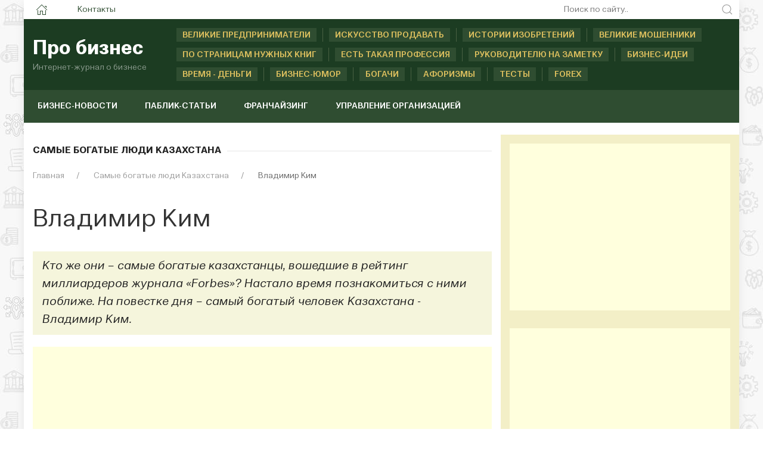

--- FILE ---
content_type: text/html; charset=UTF-8
request_url: https://websiteaboutbusiness.com/kazakhstanskie-bogachi/vladimir-kim.html
body_size: 117834
content:
<!DOCTYPE html>
<html lang="ru">
    <head>
        <title>Владимир Ким :: Владелец корпорции Казахмыс - Владимир Ким</title>
        <meta name="description" content="Кто же они – самые богатые казахстанцы, вошедшие в рейтинг миллиардеров журнала «Forbes»? Настало время познакомиться с ними поближе. На повестке дня – самый богатый человек Казахстана - Владимир Ким." />
        <base href="https://websiteaboutbusiness.com/" />
        <meta charset="utf-8">
        <meta name="viewport" content="width=device-width, initial-scale=1"> 
        <meta name="MobileOptimized" content="320">
        <link rel="icon" href="/favicon.ico" type="image/x-icon">
        <link rel="shortcut icon" href="/favicon.ico" type="image/x-icon">
        <link rel="stylesheet" href="assets/templates/uikit-3-5/css/uikit.css" />
        <script src="assets/templates/uikit-3-5/js/jquery-3.5.0.min.js"></script>
        <script src="uikit.min.js"></script>

   <script src="assets/templates/theme/js/jquery-3.3.1.min.js"></script>
        <script src="assets/templates/theme/js/uikit.min.js"></script>
        <script src="assets/templates/theme/js/uikit-icons.min.js"></script>

        <meta name="yandex-verification" content="f09050bc54c16408" />
        <meta name='wmail-verification' content='8a37de5e1ff818298350cf6cadd19e05' />
        <meta name="yandex-verification" content="f5abcff706fba8f6" />
        <script data-ad-client="ca-pub-4088217912272642" async src="https://pagead2.googlesyndication.com/pagead/js/adsbygoogle.js"></script>    
            <script type="text/javascript">
		!window.jQuery && document.write('<script src="/assets/components/mvtforms/js/web/jquery-3.2.1.min.js"><\/script>');
            </script>
<link rel="stylesheet" href="/assets/components/fontAwesome/css/font-awesome.min.css" type="text/css" />
<script type="text/javascript">TicketsConfig={"ctx":"web","jsUrl":"\/assets\/components\/tickets\/js\/web\/","cssUrl":"\/assets\/components\/tickets\/css\/web\/","actionUrl":"\/assets\/components\/tickets\/action.php","close_all_message":"\u0437\u0430\u043a\u0440\u044b\u0442\u044c \u0432\u0441\u0435","tpanel":0,"enable_editor":1};</script>
<script type="text/javascript">TicketsConfig.editor={ticket: {onTab: {keepDefault:false, replaceWith:"	"}
		,markupSet: [
{name:"Сделать жирным", className: "btn-bold", key:"B", openWith:"<b>", closeWith:"</b>" }
			,{name:"Сделать курсивом", className: "btn-italic", key:"I", openWith:"<i>", closeWith:"</i>"  }
			,{name:"Подчеркнуть", className: "btn-underline", key:"U", openWith:"<u>", closeWith:"</u>" }
			,{name:"Зачеркнуть", className: "btn-line-through", key:"S", openWith:"<s>", closeWith:"</s>" }
			,{separator:"---------------" }
			,{name:"Маркеровать список", className: "btn-bulleted", openWith:"	<li>", closeWith:"</li>", multiline:true, openBlockWith:"<ul>\n", closeBlockWith:"\n</ul>"}
			,{name:"Нумеровать список", className: "btn-numeric", openWith:"	<li>", closeWith:"</li>", multiline:true, openBlockWith:"<ol>\n", closeBlockWith:"\n</ol>"}
			,{separator:"---------------" }
			,{name:"Цитировать", className: "blockquote", openWith:"<blockquote>", closeWith:"</blockquote>"}
			,{name:"Обрезать", className: "btn-cut", openWith:"<cut/>" }
			,{name:"Вставить код", className: "btn-code", openWith:"<code>", closeWith:"</code>"}
			,{name:"Вставить картинку", className: "btn-picture", replaceWith:"<img src=\"[![Source:!:http://]!]\" />" }
			,{name: "Добавить видео", className: "btn-films", replaceWith:"<video>[!['+'Введите адрес видео:'+':!:http://]!]</video>" }
		]},comment: {onTab: {keepDefault:false, replaceWith:"	"}
		,markupSet: [
{name:"Сделать жирным", className: "btn-bold", key:"B", openWith:"<b>", closeWith:"</b>" }
			,{name:"Сделать курсивом", className: "btn-italic", key:"I", openWith:"<i>", closeWith:"</i>"  }
			,{name:"Подчеркнуть", className: "btn-underline", key:"U", openWith:"<u>", closeWith:"</u>" }
			,{name:"Зачеркнуть", className: "btn-line-through", key:"S", openWith:"<s>", closeWith:"</s>" }
			,{separator:"---------------" }
			,{name:"Маркеровать список", className: "btn-bulleted", openWith:"	<li>", closeWith:"</li>", multiline:true, openBlockWith:"<ul>\n", closeBlockWith:"\n</ul>"}
			,{name:"Нумеровать список", className: "btn-numeric", openWith:"	<li>", closeWith:"</li>", multiline:true, openBlockWith:"<ol>\n", closeBlockWith:"\n</ol>"}
			,{separator:"---------------" }
			,{name:"Цитировать", className: "blockquote", openWith:"<blockquote>", closeWith:"</blockquote>"}
			,{name:"Обрезать", className: "btn-cut", openWith:"<cut/>" }
			,{name:"Вставить код", className: "btn-code", openWith:"<code>", closeWith:"</code>"}
			,{name:"Вставить картинку", className: "btn-picture", replaceWith:"<img src=\"[![Source:!:http://]!]\" />" }
			,{name: "Добавить видео", className: "btn-films", replaceWith:"<video>[!['+'Введите адрес видео:'+':!:http://]!]</video>" }
		]}};</script>
<link rel="stylesheet" href="/assets/components/tickets/js/web/editor/editor.css" type="text/css" />
<link rel="stylesheet" href="/assets/components/tickets/css/web/default.css" type="text/css" />
<script type="text/javascript">TicketsConfig.formBefore = 0;TicketsConfig.thread_depth = 0;</script>
<link rel="stylesheet" href="/assets/components/resvideogallery/theme/base/css/main.min.css" type="text/css" />
</head>
     
    <body>
                                            <div class="uk-container">
    <div class="uk-background-default uk-box-shadow-medium">
        <div class="uk-grid uk-grid-collapse uk-text-center uk-flex-middle" uk-grid>
            <div class="uk-width-expand@m uk-text-left">
                <ul class="uk-subnav uk-subnav-pill">
                    <li><a href="/"><span class="uk-margin-small-left uk-margin-small-right uk-icon" uk-icon="home"></span></a></li>
<li><a href="contakt.html">Контакты</a></li>
                </ul>
            </div>
            <div class="uk-text-right uk-width-1-4@m">
                <form class="uk-search uk-search-default uk-width-1-1" action="/search.html" method="get">
                    <span class="uk-search-icon-flip" uk-search-icon></span>
                    <input class="uk-search-small-input uk-text-small" type="search"  placeholder="Поиск по сайту.." name="query" value="">
                </form>
            </div>
        </div>
        <div class="uk-grid uk-grid-collapse uk-flex-middle uk-background-secondary " uk-grid>
            <div class="uk-width-auto@m">
                <div class="uk-text-center uk-logo uk-background-secondary uk-padding-small uk-light">
                    <a class="uk-logo uk-text-left" href="/">
                        <h2 class="uk-logo-title uk-light uk-margin-remove-top uk-margin-remove-bottom uk-text-left"><strong>Про бизнес</strong></h2>
                        <h6 class="uk-text-muted uk-margin-remove-top uk-margin-remove-bottom">
                            Интернет-журнал о бизнесе
                        </h6>
                    </a>
                </div>
            </div>
            <div class="uk-margin-left uk-width-expand@m uk-background-secondary uk-padding-small">
                <ul class="uk-subnav-muted uk-subnav-divider-muted" uk-margin>
                    <li><a title="Великие предприниматели" class="uk-text-small uk-text-uppercase" href="velikie-predprinimateli.html" uk-tooltip="pos: top">Великие предприниматели</a>  </li>
                    <li><a title="Искусство продавать" class="uk-text-small uk-text-uppercase" href="iskusstvo-prodavat" uk-tooltip="pos: top">Искусство продавать</a></li>
                    <li><a title="Истории изобретений" class="uk-text-small uk-text-uppercase" href="istorija-izobretenija/" uk-tooltip="pos: top">Истории изобретений</a></li>
                    <li><a title="Великие мошенники" class="uk-text-small uk-text-uppercase" href="/ieto-interesno/mochenniki-veka/" uk-tooltip="pos: top">Великие мошенники</a> </li>
                    <li><a title="По страницам нужных книг" class="uk-text-small uk-text-uppercase" href="po-stranitsam-nuzhnykh-knig/" uk-tooltip="pos: top">По страницам нужных книг</a></li>
                    <li><a title="Есть такая профессия" class="uk-text-small uk-text-uppercase" href="est-takaja-professija/" uk-tooltip="pos: top">Есть такая профессия</a></li>
                    <li><a title="Руководителю на заметку" class="uk-text-small uk-text-uppercase" href="rukovoditelyu-na-zametku.html" uk-tooltip="pos: top">Руководителю на заметку</a></li>
                    <li><a title="Бизнес-идеи" class="uk-text-small uk-text-uppercase" href="biznes-idei.html" uk-tooltip="pos: top">Бизнес-идеи</a></li>
                    <li><a title="Время - деньги" class="uk-text-small uk-text-uppercase" href="/vremya-dengi.html" uk-tooltip="pos: top">Время - деньги</a> </li>
                    <li><a title="Бизнес-юмор" class="uk-text-small uk-text-uppercase" href="biznes-yumor.html" uk-tooltip="pos: top">Бизнес-юмор</a></li>
                    <li><a title="Богачи" class="uk-text-small uk-text-uppercase" href="bogachi.html" uk-tooltip="pos: top">Богачи</a></li>
                    <li><a title="Афоризмы" class="uk-text-small uk-text-uppercase" href="aforizmy/" uk-tooltip="pos: top">Афоризмы</a> </li>
                     <li><a title="Тесты" class="uk-text-small uk-text-uppercase" href="/test.html" uk-tooltip="pos: top">Тесты</a> </li>
                    <li><a title="Forex" class="uk-text-small uk-text-uppercase" href="/forex.html" uk-tooltip="pos: top">Forex</a> </li>
                    
                </ul>
            </div>
        </div>
        
            <div class="uk-container">
                <div class="uk-top-nav-fon">
                <nav style="max-height: 55px;" class="uk-navbar-container uk-margin" uk-navbar>
                    <div class="nav-overlay uk-navbar-left uk-width-3-4@m">
                        <ul class="uk-navbar-nav uk-container">
                            <li><a title="Бизнес-новости" href="novosti/" uk-tooltip="pos: bottom">Бизнес-новости</a></li>
                            <li><a title="Паблик-статьи" href="pablik-statji.html" uk-tooltip="pos: bottom">Паблик-статьи</a></li>
                            <li><a title="Франчайзинг" href="franchajzing.html" uk-tooltip="pos: bottom">Франчайзинг</a></li>
                            <li><a title="Управление организацией" href="upravlenie-organizatsiey/" uk-tooltip="pos: bottom">Управление организацией</a></li>
                        </ul>
                    </div>

                </nav>
            </div>
        </div>                                            <div class="uk-grid-collapse uk-child-width-1-1 uk-text-center" uk-grid>
    <div class="uk-width-2-3@m">
        <div class="uk-grid-collapse uk-text-left" uk-grid>
            <div class="uk-width-1-1@m">
                <div class="uk-card uk-padding-small">
                    <p class="uk-heading-line uk-text-left uk-text-bold uk-text-uppercase">
                        <span>
                        Самые богатые люди Казахстана                        </span>
                    </p>
                        <ul class="uk-breadcrumb breadcrumb uk-margin-small-top uk-margin-small-bottom uk-font-size-13" itemscope itemtype="https://schema.org/BreadcrumbList" id="breadcrumbs"><li itemprop="itemListElement" itemscope itemtype="https://schema.org/ListItem">
             <a title="Главная" itemprop="item" href="/"><span itemprop="name">Главная</span>
             <meta itemprop="position" content="1"></a>
        </li><li itemprop="itemListElement" itemscope itemtype="https://schema.org/ListItem">
             <a title="Самые богатые люди Казахстана" itemprop="item" href="kazakhstanskie-bogachi.html"><span itemprop="name">Самые богатые люди Казахстана</span>
             <meta itemprop="position" content="2"></a>
        </li><li itemprop="itemListElement" itemscope itemtype="https://schema.org/ListItem">
            <span itemprop="name">Владимир Ким</span><meta itemprop="position" content="3">
        </li></ul>                    <article class="uk-article">
                        <h1 class="uk-article-title">Владимир Ким</h1>
                            <blockquote>Кто же они – самые богатые казахстанцы, вошедшие в рейтинг миллиардеров журнала «Forbes»? Настало время познакомиться с ними поближе. На повестке дня – самый богатый человек Казахстана - Владимир Ким.</blockquote>
                                <div class="uk-margin">
                                    <script async src="//pagead2.googlesyndication.com/pagead/js/adsbygoogle.js"></script>
<!-- business-top-ssylki-adaptiv -->
<ins class="adsbygoogle"
     style="display:block"
     data-ad-client="ca-pub-4088217912272642"
     data-ad-slot="6740700301"
     data-ad-format="link"></ins>
<script>
(adsbygoogle = window.adsbygoogle || []).push({});
</script>                                </div>
                                    <p><strong><img style="float: left; margin-left: 10px; margin-right: 10px;" title="Владимир Ким" src="assets/images/kim.jpg" alt="Владимир Ким" width="232" height="240" />Форбсовский завсегдатай</strong><br />Напомним, 3,7 млрд. долларов сделали в текущем году Владимира Кима богатейшим из казахстанцев. Но в среде мировых богатеев забраться так высоко ему не удалось, и он обосновался на 247-ом месте списка &laquo;Forbes&raquo;. Кстати, самым богатым жителем&nbsp;Казахстана он признан не в первый раз. И движение, видимо, за счет кризисных явлений в мировой экономике, наблюдается не вверх, а вниз. Еще в 2007 года он занимал 142 строчку того же списка, а состояние его оценивалось в 5,5 млрд. долларов.</p>
<p><strong>Корейский казах</strong><br />Владимир Ким - сын корейских эмигрантов. Появился на свет 29 октября 1960 года в посёлке Мырзакент, что в Южном Казахстане. И не удивительно &ndash; самыми выдающимися людьми обычно становятся выходцы из глубинок, всю жизнь мечтавшие стать кем-то. Сегодня этот самый богатый корейский казахстанец богаче самого состоятельного южно-корейского корейца Чуна Мона Ку &ndash; владельца &laquo;Hyundai Motors&raquo;.</p>
<p><strong>Пытливый ум</strong><br />Окончил строительный вуз, далее пошел по комсомольской лестнице. Инструктор райкома партии Алма-Аты, заместитель председателя райисполкома и так далее. Учиться никогда не уставал, с распадом Союза ринулся на Запад, где в швейцарских и немецких бизнес-институтах набирался уму-разуму. Итогом стало получение звания почетного Кандидата технических наук, а в 1998-ом - ученой степени доктора философии по бизнесу и административному управлению в США. Владеет несколькими языками.</p>
<p><strong>Карьерист</strong><br />С таким багажом знаний прос-тым менеджером работать было просто-таки неприлично. Поэтому в 1992-1995 годы он осуществляет руководство совместным казахстанско-корейским предприятием &laquo;Казахстан-Самсунг&raquo;. В 1995-1997 годах берет на себя руководство ОАО &laquo;Жезказганцветмет&raquo;. В 80-90-х руководит Фондом культурного, социального и научно-технического развития Казахстана. 2002-ой год ознаменовался для него вступлением в политсовет партии &laquo;Отан&raquo;, но депутатом он так и не стал.</p>
<p><strong>Крупнейший &laquo;казахмысовец&raquo;</strong><br />Корпорация &laquo;Казахсмыс&raquo;, собственно, выросла из почти разорившегося ОАО &laquo;Жезказганцветмет&raquo;, вовремя профинансированного крупной корейской корпорацией &laquo;Samsung&raquo; (не я одна заметила совпадения?). Начиная с 1995 года &ndash; периода, когда он, собственно, вошел в ряды &laquo;казахсмысовцев&raquo;, Ким сумел скупить значительное количество акций упомянутой корпорации (в настоящее время его доля составляет 38,8%), став ее крупнейшим акционером. А уже через 2 года взял на себя бразды ее президентства.</p>
<p><strong>Приверженец японского стиля руководства</strong><br />Пожизненный найм, высокие зарплаты и широкие социальные программы &ndash; конек Кима. Взять хотя бы тот факт, что молодых &laquo;казахмысовцев&raquo; посылают на повышение квалификации ни куда-нибудь, а в Европу. Поэтому воровство здесь &ndash; редкость. <em>&laquo;Сейчас руководители наших предприятий получают немалую заработную плату,</em> - говорит Владимир Ким. <em>- Даже по европейским меркам это неплохие деньги. И рисковать таким благополучием может только человек с отклонениями&raquo;.</em></p>
<p><strong>Рисковый человек</strong><br />Ким все рвется и рвется на Запад. Хотя однажды он от этих своих рисковых желаний пострадал. Дело было так: в 2005 году корпорация провела листинг акций &ndash; допуск их к обращению на Лондонскую фондовую биржу. Далее было проведено IPO &ndash; первое публичное размещение акций на бирже, в результате которого доля Кима тогда сократилась с 46% до 39,9% акций корпорации.</p>
<p><strong>Всегда один из первых </strong><br />Основным видом деятельности корпорации &laquo;Казахмыс&raquo; является добыча меди, и по этому параметру она является крупнейшей в Казахстане и 9-ой в мире. А по выпуску катодной меди является мировым лидером с запасом более чем на 20 лет. Более того, она занимает 5-е место в мире по производству серебра и является крупнейшим производителем электроэнергии в Казахстане &ndash; более 20% доли рынка.</p>
<p><strong>Крупнейший спонсор страны</strong><br />Сегодня этот миллиардер финансирует около 90 объектов социальной сферы. Он совершенно бескорыстно строит дороги, медицинские учреждения, школы, ремонтирует котельные и обеспечивает большую часть налоговых поступлений в бюджет крупнейшей в стране Карагандинской области.</p>
<p><strong>Неприметный</strong><br />Он малопубличен. В сети Интернет Вы едва ли найдете его развернутую фотогалерею. Все, что известно о его личной жизни &ndash; это то, что он женат и имеет 3-х детей.</p>
<p><em><strong>Екатерина Кравчук</strong></em></p>                                                                        
                                    <div class="js-rvg-gallery rvg-gallery" data-auto-play="1" data-tpl-embed="resVideoGalleryEmbedTpl" data-tpl-tag="resVideoGalleryTagTpl" >
    <div class="js-rvg-holder rvg-gallery-holder">
        
    </div>
    <div class="rvg-text-center" style="display:none;">
        <a href="#" class="js-rvg-more rvg-btn rvg-btn-more" data-params='{"limit":10,"ajax":"1","total":0,"offset":10,"ms2gThumb":"360x270","resources":"57"}'>More video</a>
    </div>
</div>                                    
                                    <div class="uk-margin">
                                        <script async src="//pagead2.googlesyndication.com/pagead/js/adsbygoogle.js"></script>
<!-- business-top-ssylki-adaptiv -->
<ins class="adsbygoogle"
     style="display:block"
     data-ad-client="ca-pub-4088217912272642"
     data-ad-slot="6740700301"
     data-ad-format="link"></ins>
<script>
(adsbygoogle = window.adsbygoogle || []).push({});
</script>                                    </div>
                                    <p class="uk-heading-line uk-text-left uk-text-bold uk-text-uppercase"><span>Поделиться в соцсетях</span></p>
                                    <script type="text/javascript">(function(w,doc) {
if (!w.__utlWdgt ) {
    w.__utlWdgt = true;
    var d = doc, s = d.createElement('script'), g = 'getElementsByTagName';
    s.type = 'text/javascript'; s.charset='UTF-8'; s.async = true;
    s.src = ('https:' == w.location.protocol ? 'https' : 'http')  + '://w.uptolike.com/widgets/v1/uptolike.js';
    var h=d[g]('body')[0];
    h.appendChild(s);
}})(window,document);
</script>
<div data-mobile-view="false" data-share-size="40" data-like-text-enable="false" data-background-alpha="0.0" data-pid="1724112" data-mode="share" data-background-color="#E6ECD3" data-hover-effect="scale" data-share-shape="rectangle" data-share-counter-size="16" data-icon-color="#2c5f35" data-mobile-sn-ids="fb.vk.tw.ok.wh.vb.tm." data-text-color="#000000" data-buttons-color="#E6ECD3" data-counter-background-color="#ca9494" data-share-counter-type="disable" data-orientation="horizontal" data-following-enable="false" data-sn-ids="fb.vk.tw.ok.tm.gp.mr.lj." data-preview-mobile="false" data-selection-enable="true" data-exclude-show-more="true" data-share-style="0" data-counter-background-alpha="0.0" data-top-button="false" class="uptolike-buttons" ></div>                    </article>
                </div>
                <div class="uk-card uk-padding-small">
                    <script async src="//pagead2.googlesyndication.com/pagead/js/adsbygoogle.js"></script>
<!-- Про бизнес адаптивный -->
<ins class="adsbygoogle"
     style="display:block"
     data-ad-client="ca-pub-4088217912272642"
     data-ad-slot="1072423500"
     data-ad-format="auto"></ins>
<script>
(adsbygoogle = window.adsbygoogle || []).push({});
</script>                </div>
                <div class="uk-card uk-padding-small">
                    <div class="comments">
    

    <h3 class="title">Комментарии (<span id="comment-total"></span>)</h3>

    <div id="comments-wrapper">
        <ol class="comment-list" id="comments"><li class="ticket-comment" id="comment-160">
    <div class="ticket-comment-body">
        <div class="ticket-comment-header">
            <div class="ticket-comment-dot-wrapper">
                <div class="ticket-comment-dot"></div>
            </div>
            <img src="https://www.gravatar.com/avatar/24e5c976641e5a4b1146156975222e49?s=24&d=mm" class="ticket-avatar" alt=""/>
            <span class="ticket-comment-author">НИКИФОРЕНКО ТАТЬЯНА</span>
            <span class="ticket-comment-createdon">14 декабря 2014, 20:55</span>
            <span class="ticket-comment-link"><a href="https://websiteaboutbusiness.com/kazakhstanskie-bogachi/vladimir-kim.html#comment-160">#</a></span>

            
            <span class="ticket-comment-down"><a href="#" data-child="">&darr;</a></span>

            <span class="ticket-comment-rating inactive">
                <span class="rating">
                    0
                </span>
                <span class="plus" title="Нравится">
                    <i class="glyphicon glyphicon-arrow-up"></i>
                </span>
                <span class="minus" title="Не нравится">
                    <i class="glyphicon glyphicon-arrow-down"></i>
                </span>
            </span>
        </div>
        <div class="ticket-comment-text">
            Я МНОГОДЕТНАЯ МАТЬ, У МЕНЯ 6 ДЕТЕЙ, ВОЗРАСТА:2,3,7,8,10,19 ЛЕТ.Я НУЖДАЮСЬ В ПОМОЩИ, Т.К. БАНК ВЫСЕЛЯЕТ НАС НА УЛИЦУ, ЕСЛИ МЫ ПОЛНОСТЬЮ НЕ РАССЧИТАЕМСЯ ЗА ДОМ(13000) ДОЛЛАРОВ.МУЖ ТАКСУЕТ, НО Т.К. МАШИНА СТАРАЯ.ПРИХОДИТСЯ БОЛЬШУЮ ЧАСТЬ ДЕНЕГ ВКЛАДЫВАТЬ В НЕЕ. У НАС ЕСТЬ ОГШРОМНОЕ ЖЕЛАНИЕ УСЫНОВИТЬ ДЕТЕЙ, НО ПО ВЫШЕ ИЗЛОЖЕННОМУ, МЫ ПОКА НЕ МОЖЕМ ЭТОГО СДЕЛАТЬ.Я ПРОШУ ПОМОЩИ ФИНАНСОВОЙ И СОВЕТА, ЧТО ДЕЛАТЬ? ПОМОГИТЕ ПОЖАЛУЙСТА!!! Я БЫ ХОТЕЛА ЛИЧНО ПОПРОСИТЬ О ПОМОЩИ УВАЖАЕМОГО ВЛАДИМИРА КИМА, НО К СОЖАЛЕНИЮ, НЕ ЗНАЮ АДРЕСА, КУДА ПИСАТЬ! ПОЖАЛУЙСТА, ПОМОГИТЕ, Я ОЧЕНЬ ВАС ПРОШУ!
        </div>
    </div>
    <ol class="comments-list"></ol>
</li>
<li class="ticket-comment" id="comment-161">
    <div class="ticket-comment-body">
        <div class="ticket-comment-header">
            <div class="ticket-comment-dot-wrapper">
                <div class="ticket-comment-dot"></div>
            </div>
            <img src="https://www.gravatar.com/avatar/eacb0179b4f4b8b6a9ca394f08f0d5a5?s=24&d=mm" class="ticket-avatar" alt=""/>
            <span class="ticket-comment-author">Гарик</span>
            <span class="ticket-comment-createdon">14 декабря 2014, 20:56</span>
            <span class="ticket-comment-link"><a href="https://websiteaboutbusiness.com/kazakhstanskie-bogachi/vladimir-kim.html#comment-161">#</a></span>

            
            <span class="ticket-comment-down"><a href="#" data-child="">&darr;</a></span>

            <span class="ticket-comment-rating inactive">
                <span class="rating">
                    0
                </span>
                <span class="plus" title="Нравится">
                    <i class="glyphicon glyphicon-arrow-up"></i>
                </span>
                <span class="minus" title="Не нравится">
                    <i class="glyphicon glyphicon-arrow-down"></i>
                </span>
            </span>
        </div>
        <div class="ticket-comment-text">
            Да, у руководителей (директора и т.д.) заработки хорошие, а вот простые работяги? К примеру рабочий с хорошей квалификацией-70тыс, а его директор 700000тыс, а то и больше, вот и считайте.Поэтому везде и трубят,<br>
что средняя з\п выше, чем…
        </div>
    </div>
    <ol class="comments-list"><li class="ticket-comment" id="comment-196">
    <div class="ticket-comment-body">
        <div class="ticket-comment-header">
            <div class="ticket-comment-dot-wrapper">
                <div class="ticket-comment-dot"></div>
            </div>
            <img src="https://www.gravatar.com/avatar/67c42ae09b1ad28044a4a5232b655ac2?s=24&d=mm" class="ticket-avatar" alt=""/>
            <span class="ticket-comment-author">Бауыр</span>
            <span class="ticket-comment-createdon">13 января 2015, 21:25</span>
            <span class="ticket-comment-link"><a href="https://websiteaboutbusiness.com/kazakhstanskie-bogachi/vladimir-kim.html#comment-196">#</a></span>

            <span class="ticket-comment-up"><a href="https://websiteaboutbusiness.com/kazakhstanskie-bogachi/vladimir-kim.html#comment-161" data-id="196" data-parent="161">&uarr;</a></span>
            <span class="ticket-comment-down"><a href="#" data-child="">&darr;</a></span>

            <span class="ticket-comment-rating inactive">
                <span class="rating">
                    0
                </span>
                <span class="plus" title="Нравится">
                    <i class="glyphicon glyphicon-arrow-up"></i>
                </span>
                <span class="minus" title="Не нравится">
                    <i class="glyphicon glyphicon-arrow-down"></i>
                </span>
            </span>
        </div>
        <div class="ticket-comment-text">
            Дааа братец в точку
        </div>
    </div>
    <ol class="comments-list"></ol>
</li><li class="ticket-comment" id="comment-197">
    <div class="ticket-comment-body alert alert-warning">
        Комментарий был удален.
    </div>
    <ol class="comments-list"></ol>
</li></ol>
</li>
<li class="ticket-comment" id="comment-162">
    <div class="ticket-comment-body">
        <div class="ticket-comment-header">
            <div class="ticket-comment-dot-wrapper">
                <div class="ticket-comment-dot"></div>
            </div>
            <img src="https://www.gravatar.com/avatar/c4ea543b6233d3fa097c0f517082c077?s=24&d=mm" class="ticket-avatar" alt=""/>
            <span class="ticket-comment-author">Берик</span>
            <span class="ticket-comment-createdon">14 декабря 2014, 20:56</span>
            <span class="ticket-comment-link"><a href="https://websiteaboutbusiness.com/kazakhstanskie-bogachi/vladimir-kim.html#comment-162">#</a></span>

            
            <span class="ticket-comment-down"><a href="#" data-child="">&darr;</a></span>

            <span class="ticket-comment-rating inactive">
                <span class="rating">
                    0
                </span>
                <span class="plus" title="Нравится">
                    <i class="glyphicon glyphicon-arrow-up"></i>
                </span>
                <span class="minus" title="Не нравится">
                    <i class="glyphicon glyphicon-arrow-down"></i>
                </span>
            </span>
        </div>
        <div class="ticket-comment-text">
            Молодец Володя
        </div>
    </div>
    <ol class="comments-list"></ol>
</li>
<li class="ticket-comment" id="comment-164">
    <div class="ticket-comment-body">
        <div class="ticket-comment-header">
            <div class="ticket-comment-dot-wrapper">
                <div class="ticket-comment-dot"></div>
            </div>
            <img src="https://www.gravatar.com/avatar/42f8226a0ca22ee9534d872fc53eca11?s=24&d=mm" class="ticket-avatar" alt=""/>
            <span class="ticket-comment-author">farruh</span>
            <span class="ticket-comment-createdon">14 декабря 2014, 20:57</span>
            <span class="ticket-comment-link"><a href="https://websiteaboutbusiness.com/kazakhstanskie-bogachi/vladimir-kim.html#comment-164">#</a></span>

            
            <span class="ticket-comment-down"><a href="#" data-child="">&darr;</a></span>

            <span class="ticket-comment-rating inactive">
                <span class="rating">
                    0
                </span>
                <span class="plus" title="Нравится">
                    <i class="glyphicon glyphicon-arrow-up"></i>
                </span>
                <span class="minus" title="Не нравится">
                    <i class="glyphicon glyphicon-arrow-down"></i>
                </span>
            </span>
        </div>
        <div class="ticket-comment-text">
            hotelbi chtobi on umenya zakazal kartini esli postroite dom zakajite mne monumentalku
        </div>
    </div>
    <ol class="comments-list"></ol>
</li>
<li class="ticket-comment" id="comment-165">
    <div class="ticket-comment-body">
        <div class="ticket-comment-header">
            <div class="ticket-comment-dot-wrapper">
                <div class="ticket-comment-dot"></div>
            </div>
            <img src="https://www.gravatar.com/avatar/52010df1d37a5617b32d0191c48327da?s=24&d=mm" class="ticket-avatar" alt=""/>
            <span class="ticket-comment-author">Азамат</span>
            <span class="ticket-comment-createdon">14 декабря 2014, 20:57</span>
            <span class="ticket-comment-link"><a href="https://websiteaboutbusiness.com/kazakhstanskie-bogachi/vladimir-kim.html#comment-165">#</a></span>

            
            <span class="ticket-comment-down"><a href="#" data-child="">&darr;</a></span>

            <span class="ticket-comment-rating inactive">
                <span class="rating">
                    0
                </span>
                <span class="plus" title="Нравится">
                    <i class="glyphicon glyphicon-arrow-up"></i>
                </span>
                <span class="minus" title="Не нравится">
                    <i class="glyphicon glyphicon-arrow-down"></i>
                </span>
            </span>
        </div>
        <div class="ticket-comment-text">
            молодец я бы тоже хотел бы таким быть
        </div>
    </div>
    <ol class="comments-list"></ol>
</li>
<li class="ticket-comment" id="comment-166">
    <div class="ticket-comment-body">
        <div class="ticket-comment-header">
            <div class="ticket-comment-dot-wrapper">
                <div class="ticket-comment-dot"></div>
            </div>
            <img src="https://www.gravatar.com/avatar/26a88bccb6de0c27c29b1e394ad221d6?s=24&d=mm" class="ticket-avatar" alt=""/>
            <span class="ticket-comment-author">Татту</span>
            <span class="ticket-comment-createdon">14 декабря 2014, 20:58</span>
            <span class="ticket-comment-link"><a href="https://websiteaboutbusiness.com/kazakhstanskie-bogachi/vladimir-kim.html#comment-166">#</a></span>

            
            <span class="ticket-comment-down"><a href="#" data-child="">&darr;</a></span>

            <span class="ticket-comment-rating inactive">
                <span class="rating">
                    0
                </span>
                <span class="plus" title="Нравится">
                    <i class="glyphicon glyphicon-arrow-up"></i>
                </span>
                <span class="minus" title="Не нравится">
                    <i class="glyphicon glyphicon-arrow-down"></i>
                </span>
            </span>
        </div>
        <div class="ticket-comment-text">
            А он сейчас в Астане?! и вообще можно ли как нибудь с ним связаться?!
        </div>
    </div>
    <ol class="comments-list"></ol>
</li>
<li class="ticket-comment" id="comment-167">
    <div class="ticket-comment-body">
        <div class="ticket-comment-header">
            <div class="ticket-comment-dot-wrapper">
                <div class="ticket-comment-dot"></div>
            </div>
            <img src="https://www.gravatar.com/avatar/54f83fbfbd52c887d07e15dc4f04dfcb?s=24&d=mm" class="ticket-avatar" alt=""/>
            <span class="ticket-comment-author">Ереке</span>
            <span class="ticket-comment-createdon">14 декабря 2014, 20:58</span>
            <span class="ticket-comment-link"><a href="https://websiteaboutbusiness.com/kazakhstanskie-bogachi/vladimir-kim.html#comment-167">#</a></span>

            
            <span class="ticket-comment-down"><a href="#" data-child="">&darr;</a></span>

            <span class="ticket-comment-rating inactive">
                <span class="rating">
                    0
                </span>
                <span class="plus" title="Нравится">
                    <i class="glyphicon glyphicon-arrow-up"></i>
                </span>
                <span class="minus" title="Не нравится">
                    <i class="glyphicon glyphicon-arrow-down"></i>
                </span>
            </span>
        </div>
        <div class="ticket-comment-text">
            сумел смутные 90-х со ориентироваться, мудро! а главное не жмётся
        </div>
    </div>
    <ol class="comments-list"></ol>
</li>
<li class="ticket-comment" id="comment-168">
    <div class="ticket-comment-body">
        <div class="ticket-comment-header">
            <div class="ticket-comment-dot-wrapper">
                <div class="ticket-comment-dot"></div>
            </div>
            <img src="https://www.gravatar.com/avatar/42f8226a0ca22ee9534d872fc53eca11?s=24&d=mm" class="ticket-avatar" alt=""/>
            <span class="ticket-comment-author">farruh</span>
            <span class="ticket-comment-createdon">14 декабря 2014, 20:58</span>
            <span class="ticket-comment-link"><a href="https://websiteaboutbusiness.com/kazakhstanskie-bogachi/vladimir-kim.html#comment-168">#</a></span>

            
            <span class="ticket-comment-down"><a href="#" data-child="">&darr;</a></span>

            <span class="ticket-comment-rating inactive">
                <span class="rating">
                    0
                </span>
                <span class="plus" title="Нравится">
                    <i class="glyphicon glyphicon-arrow-up"></i>
                </span>
                <span class="minus" title="Не нравится">
                    <i class="glyphicon glyphicon-arrow-down"></i>
                </span>
            </span>
        </div>
        <div class="ticket-comment-text">
            hotelosbi perenyat opot
        </div>
    </div>
    <ol class="comments-list"></ol>
</li>
<li class="ticket-comment" id="comment-169">
    <div class="ticket-comment-body">
        <div class="ticket-comment-header">
            <div class="ticket-comment-dot-wrapper">
                <div class="ticket-comment-dot"></div>
            </div>
            <img src="https://www.gravatar.com/avatar/0c29bf32a5c78cfe07092a667746b21c?s=24&d=mm" class="ticket-avatar" alt=""/>
            <span class="ticket-comment-author">михаил</span>
            <span class="ticket-comment-createdon">14 декабря 2014, 20:59</span>
            <span class="ticket-comment-link"><a href="https://websiteaboutbusiness.com/kazakhstanskie-bogachi/vladimir-kim.html#comment-169">#</a></span>

            
            <span class="ticket-comment-down"><a href="#" data-child="">&darr;</a></span>

            <span class="ticket-comment-rating inactive">
                <span class="rating">
                    0
                </span>
                <span class="plus" title="Нравится">
                    <i class="glyphicon glyphicon-arrow-up"></i>
                </span>
                <span class="minus" title="Не нравится">
                    <i class="glyphicon glyphicon-arrow-down"></i>
                </span>
            </span>
        </div>
        <div class="ticket-comment-text">
            помоги начинаещиму предпренемателю
        </div>
    </div>
    <ol class="comments-list"></ol>
</li>
<li class="ticket-comment" id="comment-170">
    <div class="ticket-comment-body">
        <div class="ticket-comment-header">
            <div class="ticket-comment-dot-wrapper">
                <div class="ticket-comment-dot"></div>
            </div>
            <img src="https://www.gravatar.com/avatar/e23a5b8a67fb8cb295882790bb166d2b?s=24&d=mm" class="ticket-avatar" alt=""/>
            <span class="ticket-comment-author">Рустам</span>
            <span class="ticket-comment-createdon">14 декабря 2014, 20:59</span>
            <span class="ticket-comment-link"><a href="https://websiteaboutbusiness.com/kazakhstanskie-bogachi/vladimir-kim.html#comment-170">#</a></span>

            
            <span class="ticket-comment-down"><a href="#" data-child="">&darr;</a></span>

            <span class="ticket-comment-rating inactive">
                <span class="rating">
                    0
                </span>
                <span class="plus" title="Нравится">
                    <i class="glyphicon glyphicon-arrow-up"></i>
                </span>
                <span class="minus" title="Не нравится">
                    <i class="glyphicon glyphicon-arrow-down"></i>
                </span>
            </span>
        </div>
        <div class="ticket-comment-text">
            ХОРОШИЙ ДЯДЕНЬКА ПОДАРИ МНЕ 5 000$ про тебя услышит вся азия. +7 771 309 67 07
        </div>
    </div>
    <ol class="comments-list"></ol>
</li>
<li class="ticket-comment" id="comment-171">
    <div class="ticket-comment-body">
        <div class="ticket-comment-header">
            <div class="ticket-comment-dot-wrapper">
                <div class="ticket-comment-dot"></div>
            </div>
            <img src="https://www.gravatar.com/avatar/30d1c2d447d82873d1b090e5f65e82ed?s=24&d=mm" class="ticket-avatar" alt=""/>
            <span class="ticket-comment-author">Назгуль</span>
            <span class="ticket-comment-createdon">14 декабря 2014, 20:59</span>
            <span class="ticket-comment-link"><a href="https://websiteaboutbusiness.com/kazakhstanskie-bogachi/vladimir-kim.html#comment-171">#</a></span>

            
            <span class="ticket-comment-down"><a href="#" data-child="">&darr;</a></span>

            <span class="ticket-comment-rating inactive">
                <span class="rating">
                    0
                </span>
                <span class="plus" title="Нравится">
                    <i class="glyphicon glyphicon-arrow-up"></i>
                </span>
                <span class="minus" title="Не нравится">
                    <i class="glyphicon glyphicon-arrow-down"></i>
                </span>
            </span>
        </div>
        <div class="ticket-comment-text">
            Стлько денег имеет. А окажет ли он спонсорскую помощь? Для него ведь 45 000 $ это копейки. Жду ответа. 87051741057
        </div>
    </div>
    <ol class="comments-list"></ol>
</li>
<li class="ticket-comment" id="comment-172">
    <div class="ticket-comment-body">
        <div class="ticket-comment-header">
            <div class="ticket-comment-dot-wrapper">
                <div class="ticket-comment-dot"></div>
            </div>
            <img src="https://www.gravatar.com/avatar/9be3ef9590d0483c758467960fc0cf62?s=24&d=mm" class="ticket-avatar" alt=""/>
            <span class="ticket-comment-author">Bulbul</span>
            <span class="ticket-comment-createdon">14 декабря 2014, 21:00</span>
            <span class="ticket-comment-link"><a href="https://websiteaboutbusiness.com/kazakhstanskie-bogachi/vladimir-kim.html#comment-172">#</a></span>

            
            <span class="ticket-comment-down"><a href="#" data-child="">&darr;</a></span>

            <span class="ticket-comment-rating inactive">
                <span class="rating">
                    0
                </span>
                <span class="plus" title="Нравится">
                    <i class="glyphicon glyphicon-arrow-up"></i>
                </span>
                <span class="minus" title="Не нравится">
                    <i class="glyphicon glyphicon-arrow-down"></i>
                </span>
            </span>
        </div>
        <div class="ticket-comment-text">
            Единственный человек, которому нет сравнений, он выше всяческих сравнений.Добрый, справедливый, щедрый, те кто находятся в его окружении-им очень повезло, у них есть возможность научиться, перенять грандиозный опыт, умного, мудрого человека.Такие люди без ложной скромности рождаются 1 на миллиард.Его упорству и самоотверженности нужно учиться! В нем есть душа и сохранилась та на редкость человечность!
        </div>
    </div>
    <ol class="comments-list"></ol>
</li>
<li class="ticket-comment" id="comment-173">
    <div class="ticket-comment-body">
        <div class="ticket-comment-header">
            <div class="ticket-comment-dot-wrapper">
                <div class="ticket-comment-dot"></div>
            </div>
            <img src="https://www.gravatar.com/avatar/5c5a31531f85186e8c01a51ee0a5a5af?s=24&d=mm" class="ticket-avatar" alt=""/>
            <span class="ticket-comment-author">мендиша</span>
            <span class="ticket-comment-createdon">14 декабря 2014, 21:00</span>
            <span class="ticket-comment-link"><a href="https://websiteaboutbusiness.com/kazakhstanskie-bogachi/vladimir-kim.html#comment-173">#</a></span>

            
            <span class="ticket-comment-down"><a href="#" data-child="">&darr;</a></span>

            <span class="ticket-comment-rating inactive">
                <span class="rating">
                    0
                </span>
                <span class="plus" title="Нравится">
                    <i class="glyphicon glyphicon-arrow-up"></i>
                </span>
                <span class="minus" title="Не нравится">
                    <i class="glyphicon glyphicon-arrow-down"></i>
                </span>
            </span>
        </div>
        <div class="ticket-comment-text">
            В детстве у меня был старший товарищ тоже Владимир Ким, мы все его любили и очень уважали. Он нам всегда помогал словом и делом Очень бы хотелось попросить Вашей помощи, хочу открыть свое дело для Доброго Дела! Буду очень благодарна и молиться за Вас! Жду ответа!87053042428
        </div>
    </div>
    <ol class="comments-list"></ol>
</li>
<li class="ticket-comment" id="comment-174">
    <div class="ticket-comment-body">
        <div class="ticket-comment-header">
            <div class="ticket-comment-dot-wrapper">
                <div class="ticket-comment-dot"></div>
            </div>
            <img src="https://www.gravatar.com/avatar/06f288da0de0c8d06bbd12b10e73520f?s=24&d=mm" class="ticket-avatar" alt=""/>
            <span class="ticket-comment-author">Ага</span>
            <span class="ticket-comment-createdon">14 декабря 2014, 21:01</span>
            <span class="ticket-comment-link"><a href="https://websiteaboutbusiness.com/kazakhstanskie-bogachi/vladimir-kim.html#comment-174">#</a></span>

            
            <span class="ticket-comment-down"><a href="#" data-child="">&darr;</a></span>

            <span class="ticket-comment-rating inactive">
                <span class="rating">
                    0
                </span>
                <span class="plus" title="Нравится">
                    <i class="glyphicon glyphicon-arrow-up"></i>
                </span>
                <span class="minus" title="Не нравится">
                    <i class="glyphicon glyphicon-arrow-down"></i>
                </span>
            </span>
        </div>
        <div class="ticket-comment-text">
            Не нужно просить ничего, вы смешите меня
        </div>
    </div>
    <ol class="comments-list"></ol>
</li>
<li class="ticket-comment" id="comment-175">
    <div class="ticket-comment-body">
        <div class="ticket-comment-header">
            <div class="ticket-comment-dot-wrapper">
                <div class="ticket-comment-dot"></div>
            </div>
            <img src="https://www.gravatar.com/avatar/2eedbcb66bd3764aeb8acfcb98fddffa?s=24&d=mm" class="ticket-avatar" alt=""/>
            <span class="ticket-comment-author">Zhanna</span>
            <span class="ticket-comment-createdon">14 декабря 2014, 21:01</span>
            <span class="ticket-comment-link"><a href="https://websiteaboutbusiness.com/kazakhstanskie-bogachi/vladimir-kim.html#comment-175">#</a></span>

            
            <span class="ticket-comment-down"><a href="#" data-child="">&darr;</a></span>

            <span class="ticket-comment-rating inactive">
                <span class="rating">
                    0
                </span>
                <span class="plus" title="Нравится">
                    <i class="glyphicon glyphicon-arrow-up"></i>
                </span>
                <span class="minus" title="Не нравится">
                    <i class="glyphicon glyphicon-arrow-down"></i>
                </span>
            </span>
        </div>
        <div class="ticket-comment-text">
            Прошу вас помощи.на личение дочери номер карти халик банк 4402 5735 7211 3159.87785802525
        </div>
    </div>
    <ol class="comments-list"></ol>
</li>
<li class="ticket-comment" id="comment-176">
    <div class="ticket-comment-body">
        <div class="ticket-comment-header">
            <div class="ticket-comment-dot-wrapper">
                <div class="ticket-comment-dot"></div>
            </div>
            <img src="https://www.gravatar.com/avatar/345919d8c86918644289a15246ff106c?s=24&d=mm" class="ticket-avatar" alt=""/>
            <span class="ticket-comment-author">бахтияр</span>
            <span class="ticket-comment-createdon">14 декабря 2014, 21:01</span>
            <span class="ticket-comment-link"><a href="https://websiteaboutbusiness.com/kazakhstanskie-bogachi/vladimir-kim.html#comment-176">#</a></span>

            
            <span class="ticket-comment-down"><a href="#" data-child="">&darr;</a></span>

            <span class="ticket-comment-rating inactive">
                <span class="rating">
                    0
                </span>
                <span class="plus" title="Нравится">
                    <i class="glyphicon glyphicon-arrow-up"></i>
                </span>
                <span class="minus" title="Не нравится">
                    <i class="glyphicon glyphicon-arrow-down"></i>
                </span>
            </span>
        </div>
        <div class="ticket-comment-text">
            здраствуйте помогите пожалуйста деньгами, немогу расплатится долгами нехватает на семью, буду должен вам я в тупике незнаю что делать 87474930020
        </div>
    </div>
    <ol class="comments-list"></ol>
</li>
<li class="ticket-comment" id="comment-194">
    <div class="ticket-comment-body">
        <div class="ticket-comment-header">
            <div class="ticket-comment-dot-wrapper">
                <div class="ticket-comment-dot"></div>
            </div>
            <img src="https://www.gravatar.com/avatar/2c4a06e7f510c8d8dbb3f5ab21db8241?s=24&d=mm" class="ticket-avatar" alt=""/>
            <span class="ticket-comment-author">гулбану</span>
            <span class="ticket-comment-createdon">09 января 2015, 14:15</span>
            <span class="ticket-comment-link"><a href="https://websiteaboutbusiness.com/kazakhstanskie-bogachi/vladimir-kim.html#comment-194">#</a></span>

            
            <span class="ticket-comment-down"><a href="#" data-child="">&darr;</a></span>

            <span class="ticket-comment-rating inactive">
                <span class="rating">
                    0
                </span>
                <span class="plus" title="Нравится">
                    <i class="glyphicon glyphicon-arrow-up"></i>
                </span>
                <span class="minus" title="Не нравится">
                    <i class="glyphicon glyphicon-arrow-down"></i>
                </span>
            </span>
        </div>
        <div class="ticket-comment-text">
            здравствуйте! я из кызылорды у меня шестеро детей старшая дочь 20 ти летни студентка мз прошлом году часто заболела врачи поставили диагнозом эпилепсии но уне есть лечение в Астане я на рускому еле еле знаю помогите пожалуста ездит на лечение 200тьсячи тенге чтоб на консултацию врача пусть блогослвит вас аллагу на работе успешньм если моем слове есть ошибка извените номер карты халык банк 6762003500480057<br>
<br>
        </div>
    </div>
    <ol class="comments-list"></ol>
</li>
<li class="ticket-comment" id="comment-215">
    <div class="ticket-comment-body">
        <div class="ticket-comment-header">
            <div class="ticket-comment-dot-wrapper">
                <div class="ticket-comment-dot"></div>
            </div>
            <img src="https://www.gravatar.com/avatar/425073414bcc321c2cf13d8080a7033f?s=24&d=mm" class="ticket-avatar" alt=""/>
            <span class="ticket-comment-author">Жаныбек</span>
            <span class="ticket-comment-createdon">31 января 2015, 11:19</span>
            <span class="ticket-comment-link"><a href="https://websiteaboutbusiness.com/kazakhstanskie-bogachi/vladimir-kim.html#comment-215">#</a></span>

            
            <span class="ticket-comment-down"><a href="#" data-child="">&darr;</a></span>

            <span class="ticket-comment-rating inactive">
                <span class="rating">
                    0
                </span>
                <span class="plus" title="Нравится">
                    <i class="glyphicon glyphicon-arrow-up"></i>
                </span>
                <span class="minus" title="Не нравится">
                    <i class="glyphicon glyphicon-arrow-down"></i>
                </span>
            </span>
        </div>
        <div class="ticket-comment-text">
            Казакмыс платят за золото которого нет… То есть пробу для анализа обогащает и передает в лабораторию…
        </div>
    </div>
    <ol class="comments-list"></ol>
</li>
<li class="ticket-comment" id="comment-216">
    <div class="ticket-comment-body">
        <div class="ticket-comment-header">
            <div class="ticket-comment-dot-wrapper">
                <div class="ticket-comment-dot"></div>
            </div>
            <img src="https://www.gravatar.com/avatar/425073414bcc321c2cf13d8080a7033f?s=24&d=mm" class="ticket-avatar" alt=""/>
            <span class="ticket-comment-author">Жаныбек</span>
            <span class="ticket-comment-createdon">31 января 2015, 11:23</span>
            <span class="ticket-comment-link"><a href="https://websiteaboutbusiness.com/kazakhstanskie-bogachi/vladimir-kim.html#comment-216">#</a></span>

            
            <span class="ticket-comment-down"><a href="#" data-child="">&darr;</a></span>

            <span class="ticket-comment-rating inactive">
                <span class="rating">
                    0
                </span>
                <span class="plus" title="Нравится">
                    <i class="glyphicon glyphicon-arrow-up"></i>
                </span>
                <span class="minus" title="Не нравится">
                    <i class="glyphicon glyphicon-arrow-down"></i>
                </span>
            </span>
        </div>
        <div class="ticket-comment-text">
            Если бы дочерние компании работали бы честно например (Вертекс голд компании в Кыргызстане) он бы был бы в рейтинге намного выше…
        </div>
    </div>
    <ol class="comments-list"></ol>
</li>
<li class="ticket-comment" id="comment-218">
    <div class="ticket-comment-body">
        <div class="ticket-comment-header">
            <div class="ticket-comment-dot-wrapper">
                <div class="ticket-comment-dot"></div>
            </div>
            <img src="https://www.gravatar.com/avatar/425073414bcc321c2cf13d8080a7033f?s=24&d=mm" class="ticket-avatar" alt=""/>
            <span class="ticket-comment-author">Жаныбек</span>
            <span class="ticket-comment-createdon">31 января 2015, 11:31</span>
            <span class="ticket-comment-link"><a href="https://websiteaboutbusiness.com/kazakhstanskie-bogachi/vladimir-kim.html#comment-218">#</a></span>

            
            <span class="ticket-comment-down"><a href="#" data-child="">&darr;</a></span>

            <span class="ticket-comment-rating inactive">
                <span class="rating">
                    0
                </span>
                <span class="plus" title="Нравится">
                    <i class="glyphicon glyphicon-arrow-up"></i>
                </span>
                <span class="minus" title="Не нравится">
                    <i class="glyphicon glyphicon-arrow-down"></i>
                </span>
            </span>
        </div>
        <div class="ticket-comment-text">
            А вы думаете что Он читает вашу каментарии
        </div>
    </div>
    <ol class="comments-list"></ol>
</li>
<li class="ticket-comment" id="comment-227">
    <div class="ticket-comment-body">
        <div class="ticket-comment-header">
            <div class="ticket-comment-dot-wrapper">
                <div class="ticket-comment-dot"></div>
            </div>
            <img src="https://www.gravatar.com/avatar/24c6538672c4d1f6a35b6bc47af3f416?s=24&d=mm" class="ticket-avatar" alt=""/>
            <span class="ticket-comment-author">Серёга</span>
            <span class="ticket-comment-createdon">15 февраля 2015, 21:18</span>
            <span class="ticket-comment-link"><a href="https://websiteaboutbusiness.com/kazakhstanskie-bogachi/vladimir-kim.html#comment-227">#</a></span>

            
            <span class="ticket-comment-down"><a href="#" data-child="">&darr;</a></span>

            <span class="ticket-comment-rating inactive">
                <span class="rating">
                    0
                </span>
                <span class="plus" title="Нравится">
                    <i class="glyphicon glyphicon-arrow-up"></i>
                </span>
                <span class="minus" title="Не нравится">
                    <i class="glyphicon glyphicon-arrow-down"></i>
                </span>
            </span>
        </div>
        <div class="ticket-comment-text">
            Народ, зачем врёте про больных детей и родственников… ну 1-2 человека тут может и правда нуждаются… Будьте честными как я)))Уважаемый Владимир Ким, я с детства мечтаю о машине, но так как я из ниже средних слоёв общества(так судьба сложилась) и с двумя детьми — моя мечта скорее всего не сбудется.В связи с этим очень вас прошу, если Вам надоест цвет или покорябается краска у Вашего «Bentley» или какого нибудь «Maserati» подарите его мне, вся наша семья буде вам очень благодарна. Мой тел. для оповещения меня о подарке — +77757946335<br>
PS.Ленточку привязывать не обязательно.<br>
 <br>
 Кузнецов С.Ф
        </div>
    </div>
    <ol class="comments-list"></ol>
</li>
<li class="ticket-comment" id="comment-229">
    <div class="ticket-comment-body">
        <div class="ticket-comment-header">
            <div class="ticket-comment-dot-wrapper">
                <div class="ticket-comment-dot"></div>
            </div>
            <img src="https://www.gravatar.com/avatar/70311b4d76af7ee440316502fc182df0?s=24&d=mm" class="ticket-avatar" alt=""/>
            <span class="ticket-comment-author">Вероника</span>
            <span class="ticket-comment-createdon">21 февраля 2015, 23:27</span>
            <span class="ticket-comment-link"><a href="https://websiteaboutbusiness.com/kazakhstanskie-bogachi/vladimir-kim.html#comment-229">#</a></span>

            
            <span class="ticket-comment-down"><a href="#" data-child="">&darr;</a></span>

            <span class="ticket-comment-rating inactive">
                <span class="rating">
                    0
                </span>
                <span class="plus" title="Нравится">
                    <i class="glyphicon glyphicon-arrow-up"></i>
                </span>
                <span class="minus" title="Не нравится">
                    <i class="glyphicon glyphicon-arrow-down"></i>
                </span>
            </span>
        </div>
        <div class="ticket-comment-text">
            Здравствуйте уважаемый Владимир Ким, хотела попросить.Помогите пожалуйста.На данный момент в трудной ситуации! Очень нужна помощь, прошу! Не могу оплатить кредиты, не хватает денег! Я не работаю сижу дома ухаживаю за Мамой она после инсульта, работает один Папа зарплата 15.000т.плюс пенсия по инвалидности 5.000т.Из этих 20.000т. 10.000т.на лекарства и плюс 10.000т.на кредит и это только за один, а ещё два не чем платить и в итоге набежали проценты теперь я вообще не знаю как расплатиться мой долг вырос в два миллиона и что делать не знаю.Помогите пожалуйста сколько можете.Буду признательна за помощь и очень благодарна.Номер счёта сбербанка (42.307.810.7.1319.0402.290)
        </div>
    </div>
    <ol class="comments-list"></ol>
</li>
<li class="ticket-comment" id="comment-1242">
    <div class="ticket-comment-body">
        <div class="ticket-comment-header">
            <div class="ticket-comment-dot-wrapper">
                <div class="ticket-comment-dot"></div>
            </div>
            <img src="https://www.gravatar.com/avatar/4583c51eb6df26dd3dd442bb1e304123?s=24&d=mm" class="ticket-avatar" alt=""/>
            <span class="ticket-comment-author">Станислав</span>
            <span class="ticket-comment-createdon">20 октября 2015, 00:16</span>
            <span class="ticket-comment-link"><a href="https://websiteaboutbusiness.com/kazakhstanskie-bogachi/vladimir-kim.html#comment-1242">#</a></span>

            
            <span class="ticket-comment-down"><a href="#" data-child="">&darr;</a></span>

            <span class="ticket-comment-rating inactive">
                <span class="rating">
                    0
                </span>
                <span class="plus" title="Нравится">
                    <i class="glyphicon glyphicon-arrow-up"></i>
                </span>
                <span class="minus" title="Не нравится">
                    <i class="glyphicon glyphicon-arrow-down"></i>
                </span>
            </span>
        </div>
        <div class="ticket-comment-text">
            Добрый день уважаемый Владимир, я помощи не прошу, но хочу поделиться своей жизненой историей: Я со своей женой поженился когда мне было 21 год при этом уже третий год работал на стройке начинал конечно с самых низов и малого-разнорабочий, затем каменщик, позже прораб строительного участка, образование у меня средне-специальное, техник- строитель, высшее к моему огромному сожалению получить не смог т.к у родителей не чем было оплачивать мне учебу моего заработка естественного не хватало чтобы оплатить и даже одной четвертой стоимости обучения за год, это немного предыстории, вскоре после того как мы с женой расписались, у нас появился сын Савелий, начались естественно новые проблемы (памперсы, кашки, пелёнки) денег которые я зарабатывал на стройке естественно не хватало, я поменял работу сперва одну, затем вторую на третью плюс по ночам подрабатывал в такси, вроде начали сводить концы с концами.Но как сводили несложно посчитать чтобы прожить месяц необходимо около 60,000тенге это я считаю: маленький ребенок, супруга-она находилась в декрете, ну конечно же я, плюс нам по стечению обстоятельств приходилось снимать 1 ком.квартиру-это 45000-50000тенге при моем официальном и плюс не официальном заработке 110000тенге несмотря на это мы с супругой осмелились на ипотеку (всё же лучше платить за жельё и знать что в будущем оно станет твоим). Банки у нас в Казахстане выдают ипотечный займ как раз для молодых семей, всего под 10,5% т.е.к примеру взяли мы ипотеку 5млн., а вот отдавать будем 12млн., на данный момент мы всего лишь выплатили 1,2млн справедливо? Я для чего это всё рассказываю, рассчитаемся мы с супругой с ипотекой нам будет по 40 лет, а сыну 15 лет, через три года ему мы хотим дать высшее образование, а это опять новые кредиты и займы.Так вот в чем заключается вопрос: что нужно делать чтобы чтобы жить для детей и хоть немного для себя?, а не ради банковского займа и ИПОТЕКИ???
        </div>
    </div>
    <ol class="comments-list"></ol>
</li>
<li class="ticket-comment" id="comment-1376">
    <div class="ticket-comment-body">
        <div class="ticket-comment-header">
            <div class="ticket-comment-dot-wrapper">
                <div class="ticket-comment-dot"></div>
            </div>
            <img src="https://www.gravatar.com/avatar/a2a0aed031b4416953007aa638374223?s=24&d=mm" class="ticket-avatar" alt=""/>
            <span class="ticket-comment-author">Потеренная</span>
            <span class="ticket-comment-createdon">14 мая 2016, 21:04</span>
            <span class="ticket-comment-link"><a href="https://websiteaboutbusiness.com/kazakhstanskie-bogachi/vladimir-kim.html#comment-1376">#</a></span>

            
            <span class="ticket-comment-down"><a href="#" data-child="">&darr;</a></span>

            <span class="ticket-comment-rating inactive">
                <span class="rating">
                    0
                </span>
                <span class="plus" title="Нравится">
                    <i class="glyphicon glyphicon-arrow-up"></i>
                </span>
                <span class="minus" title="Не нравится">
                    <i class="glyphicon glyphicon-arrow-down"></i>
                </span>
            </span>
        </div>
        <div class="ticket-comment-text">
            Помогите пожалуйста очень срочно нужны деньги тупиковые положения надеюсь и верю все что говарят про вас правда жок Вашего ответа и помощи от вас. Заранее благодарю.
        </div>
    </div>
    <ol class="comments-list"></ol>
</li>
<li class="ticket-comment" id="comment-1398">
    <div class="ticket-comment-body">
        <div class="ticket-comment-header">
            <div class="ticket-comment-dot-wrapper">
                <div class="ticket-comment-dot"></div>
            </div>
            <img src="https://www.gravatar.com/avatar/f66bd2efa0e36cbc71af096bd26b7aa0?s=24&d=mm" class="ticket-avatar" alt=""/>
            <span class="ticket-comment-author">Дулат</span>
            <span class="ticket-comment-createdon">28 июня 2016, 15:20</span>
            <span class="ticket-comment-link"><a href="https://websiteaboutbusiness.com/kazakhstanskie-bogachi/vladimir-kim.html#comment-1398">#</a></span>

            
            <span class="ticket-comment-down"><a href="#" data-child="">&darr;</a></span>

            <span class="ticket-comment-rating inactive">
                <span class="rating">
                    0
                </span>
                <span class="plus" title="Нравится">
                    <i class="glyphicon glyphicon-arrow-up"></i>
                </span>
                <span class="minus" title="Не нравится">
                    <i class="glyphicon glyphicon-arrow-down"></i>
                </span>
            </span>
        </div>
        <div class="ticket-comment-text">
            здраствуйте помогите пожалуйста деньгами, немогу расплатится долгами нехватает на семью, буду должен вам я в тупике незнаю что делать87477327741
        </div>
    </div>
    <ol class="comments-list"></ol>
</li>
<li class="ticket-comment" id="comment-1517">
    <div class="ticket-comment-body">
        <div class="ticket-comment-header">
            <div class="ticket-comment-dot-wrapper">
                <div class="ticket-comment-dot"></div>
            </div>
            <img src="https://www.gravatar.com/avatar/d883555ffe6d67ecd1e9a61638aea0d7?s=24&d=mm" class="ticket-avatar" alt=""/>
            <span class="ticket-comment-author">Мурат</span>
            <span class="ticket-comment-createdon">17 августа 2016, 12:01</span>
            <span class="ticket-comment-link"><a href="https://websiteaboutbusiness.com/kazakhstanskie-bogachi/vladimir-kim.html#comment-1517">#</a></span>

            
            <span class="ticket-comment-down"><a href="#" data-child="">&darr;</a></span>

            <span class="ticket-comment-rating inactive">
                <span class="rating">
                    0
                </span>
                <span class="plus" title="Нравится">
                    <i class="glyphicon glyphicon-arrow-up"></i>
                </span>
                <span class="minus" title="Не нравится">
                    <i class="glyphicon glyphicon-arrow-down"></i>
                </span>
            </span>
        </div>
        <div class="ticket-comment-text">
            Здравствуйте уважаемый Владимир Ким, прошу Вас о помощи. Для сохранения семьи — мне нужно рассчитаться с долгами и кредитами в банках 2000000 тенге, вся заработная плата уходит в кредит не остается даже на пропитание, не знаю сколько проживем. Мой счет 4402-5765-0351-5533 HALYK BANK. ИИН 820506300656. тел.87787001096. Заранее благодарю Вас.
        </div>
    </div>
    <ol class="comments-list"></ol>
</li>
<li class="ticket-comment" id="comment-1620">
    <div class="ticket-comment-body">
        <div class="ticket-comment-header">
            <div class="ticket-comment-dot-wrapper">
                <div class="ticket-comment-dot"></div>
            </div>
            <img src="https://www.gravatar.com/avatar/b3584373e0e52d30b1b981e746dca643?s=24&d=mm" class="ticket-avatar" alt=""/>
            <span class="ticket-comment-author">Марат</span>
            <span class="ticket-comment-createdon">10 ноября 2016, 21:57</span>
            <span class="ticket-comment-link"><a href="https://websiteaboutbusiness.com/kazakhstanskie-bogachi/vladimir-kim.html#comment-1620">#</a></span>

            
            <span class="ticket-comment-down"><a href="#" data-child="">&darr;</a></span>

            <span class="ticket-comment-rating inactive">
                <span class="rating">
                    0
                </span>
                <span class="plus" title="Нравится">
                    <i class="glyphicon glyphicon-arrow-up"></i>
                </span>
                <span class="minus" title="Не нравится">
                    <i class="glyphicon glyphicon-arrow-down"></i>
                </span>
            </span>
        </div>
        <div class="ticket-comment-text">
            Здравствуйте уважаемый Владимир Ким, прошу вас помочь мне материально т.е в денежном эквиваленте, помогите купить жилье не хватает 3 000 000, если поможете, узнает весь казахстан. Мой счет 4402-5735-7585-5061 HALYK BANK
        </div>
    </div>
    <ol class="comments-list"></ol>
</li>
<li class="ticket-comment" id="comment-1676">
    <div class="ticket-comment-body">
        <div class="ticket-comment-header">
            <div class="ticket-comment-dot-wrapper">
                <div class="ticket-comment-dot"></div>
            </div>
            <img src="https://www.gravatar.com/avatar/15b366c289ec7c67575a46f6d250195e?s=24&d=mm" class="ticket-avatar" alt=""/>
            <span class="ticket-comment-author">Светлана Ким</span>
            <span class="ticket-comment-createdon">16 декабря 2016, 21:26</span>
            <span class="ticket-comment-link"><a href="https://websiteaboutbusiness.com/kazakhstanskie-bogachi/vladimir-kim.html#comment-1676">#</a></span>

            
            <span class="ticket-comment-down"><a href="#" data-child="">&darr;</a></span>

            <span class="ticket-comment-rating inactive">
                <span class="rating">
                    0
                </span>
                <span class="plus" title="Нравится">
                    <i class="glyphicon glyphicon-arrow-up"></i>
                </span>
                <span class="minus" title="Не нравится">
                    <i class="glyphicon glyphicon-arrow-down"></i>
                </span>
            </span>
        </div>
        <div class="ticket-comment-text">
            Владимир Сергеевич добрый вечер!!! Не откажите в просьбе заручиться Вашей поддержкой в приеме на работу в один из Ваших филиалов в Караганде. Я также как и Вы являюсь уроженкой пос Мырзакент ЮКО. Помогите землячке... Ким Светлана 87007388877
        </div>
    </div>
    <ol class="comments-list"></ol>
</li>
<li class="ticket-comment" id="comment-2197">
    <div class="ticket-comment-body">
        <div class="ticket-comment-header">
            <div class="ticket-comment-dot-wrapper">
                <div class="ticket-comment-dot"></div>
            </div>
            <img src="https://www.gravatar.com/avatar/e76492376813b92daf2e7659bbb4184a?s=24&d=mm" class="ticket-avatar" alt=""/>
            <span class="ticket-comment-author">Елизавета</span>
            <span class="ticket-comment-createdon">14 апреля 2017, 06:23</span>
            <span class="ticket-comment-link"><a href="https://websiteaboutbusiness.com/kazakhstanskie-bogachi/vladimir-kim.html#comment-2197">#</a></span>

            
            <span class="ticket-comment-down"><a href="#" data-child="">&darr;</a></span>

            <span class="ticket-comment-rating inactive">
                <span class="rating">
                    0
                </span>
                <span class="plus" title="Нравится">
                    <i class="glyphicon glyphicon-arrow-up"></i>
                </span>
                <span class="minus" title="Не нравится">
                    <i class="glyphicon glyphicon-arrow-down"></i>
                </span>
            </span>
        </div>
        <div class="ticket-comment-text">
            Здравствуйте Владимир Сергеевич!<br>
 В моей жизни сейчас наступает трудный период.Я работаю на месторождении в АО Altynex company инженером ОМТС ( Отдел Материально Технического снабжения) живу здесь же в поселке.<br>
 С 5 мая 2017 года я попадаю под сокращение.Другой работы здесь нет.У меня на иждивении 2 сына 12 и 6 лет, единственный кормилец в семье я. В связи с этим мне придется переехать из поселка в город для поиска новой работы. Мне необходимо будет приобретать жилье на которое у меня не хватает средств. Я буду очень признательна если Вы найдете возможность помочь мне в приобретении жилья.<br>
 Прошу Вас помогите мне решить мою сложившуюся сложную жизненную ситуацию.
        </div>
    </div>
    <ol class="comments-list"></ol>
</li>
<li class="ticket-comment" id="comment-2274">
    <div class="ticket-comment-body">
        <div class="ticket-comment-header">
            <div class="ticket-comment-dot-wrapper">
                <div class="ticket-comment-dot"></div>
            </div>
            <img src="https://www.gravatar.com/avatar/6c721974fca894b5784447a5823bdefc?s=24&d=mm" class="ticket-avatar" alt=""/>
            <span class="ticket-comment-author">асель</span>
            <span class="ticket-comment-createdon">29 апреля 2017, 16:17</span>
            <span class="ticket-comment-link"><a href="https://websiteaboutbusiness.com/kazakhstanskie-bogachi/vladimir-kim.html#comment-2274">#</a></span>

            
            <span class="ticket-comment-down"><a href="#" data-child="">&darr;</a></span>

            <span class="ticket-comment-rating inactive">
                <span class="rating">
                    0
                </span>
                <span class="plus" title="Нравится">
                    <i class="glyphicon glyphicon-arrow-up"></i>
                </span>
                <span class="minus" title="Не нравится">
                    <i class="glyphicon glyphicon-arrow-down"></i>
                </span>
            </span>
        </div>
        <div class="ticket-comment-text">
            добрый день помогите пожалуйста сироте с жильем жить не где семья есть дети но не где жить мне бы хоть мсо главно свое
        </div>
    </div>
    <ol class="comments-list"></ol>
</li>
<li class="ticket-comment" id="comment-2306">
    <div class="ticket-comment-body">
        <div class="ticket-comment-header">
            <div class="ticket-comment-dot-wrapper">
                <div class="ticket-comment-dot"></div>
            </div>
            <img src="https://www.gravatar.com/avatar/fafe1c0805df1b1d070c21ebc4aa9175?s=24&d=mm" class="ticket-avatar" alt=""/>
            <span class="ticket-comment-author">Ольга К</span>
            <span class="ticket-comment-createdon">06 мая 2017, 17:48</span>
            <span class="ticket-comment-link"><a href="https://websiteaboutbusiness.com/kazakhstanskie-bogachi/vladimir-kim.html#comment-2306">#</a></span>

            
            <span class="ticket-comment-down"><a href="#" data-child="">&darr;</a></span>

            <span class="ticket-comment-rating inactive">
                <span class="rating">
                    0
                </span>
                <span class="plus" title="Нравится">
                    <i class="glyphicon glyphicon-arrow-up"></i>
                </span>
                <span class="minus" title="Не нравится">
                    <i class="glyphicon glyphicon-arrow-down"></i>
                </span>
            </span>
        </div>
        <div class="ticket-comment-text">
            Здравствуйте Владимир!!! Я прочла здесь много комментариев, в основном у вас все просят помощи, у меня сейчас такая ситуация сложилась сложная в жизни, решила написать вам, вдруг мне и повезёт, должно ведь в жизни хоть когда -то.Мне в августе поставили страшный диагноз рак глаза, в Алма-ате прооперировали, пришлось удалить глаз, теперь я инвалид, и на втором глазу зрение упало, меня не берут на работу, нет своего жилья, у меня сын несовершеннолетний которого нужно одевать, учить, я всегда была трудягой, вела порядочный образ жизни, а теперь у меня всё в раз изменилось, я не знаю куда мне идти и что делать, у меня теперь только одна мечта в жизни, приобрести свое жилье, извините за ошибки, я плохо вижу.
        </div>
    </div>
    <ol class="comments-list"></ol>
</li>
<li class="ticket-comment" id="comment-2337">
    <div class="ticket-comment-body">
        <div class="ticket-comment-header">
            <div class="ticket-comment-dot-wrapper">
                <div class="ticket-comment-dot"></div>
            </div>
            <img src="https://www.gravatar.com/avatar/3c5e1b7a927125ca4f852ea50d5e7903?s=24&d=mm" class="ticket-avatar" alt=""/>
            <span class="ticket-comment-author">Бахтияр</span>
            <span class="ticket-comment-createdon">14 мая 2017, 09:13</span>
            <span class="ticket-comment-link"><a href="https://websiteaboutbusiness.com/kazakhstanskie-bogachi/vladimir-kim.html#comment-2337">#</a></span>

            
            <span class="ticket-comment-down"><a href="#" data-child="">&darr;</a></span>

            <span class="ticket-comment-rating inactive">
                <span class="rating">
                    0
                </span>
                <span class="plus" title="Нравится">
                    <i class="glyphicon glyphicon-arrow-up"></i>
                </span>
                <span class="minus" title="Не нравится">
                    <i class="glyphicon glyphicon-arrow-down"></i>
                </span>
            </span>
        </div>
        <div class="ticket-comment-text">
            Медь из недр нашей земли почему дрходы от продажи имеет один человек!!?? он что эту Медь в недрах земли от сотворения мира создавал? ??!!!
        </div>
    </div>
    <ol class="comments-list"></ol>
</li>
<li class="ticket-comment" id="comment-2385">
    <div class="ticket-comment-body">
        <div class="ticket-comment-header">
            <div class="ticket-comment-dot-wrapper">
                <div class="ticket-comment-dot"></div>
            </div>
            <img src="https://www.gravatar.com/avatar/18d4104d06cd600191757d22bf0d7979?s=24&d=mm" class="ticket-avatar" alt=""/>
            <span class="ticket-comment-author">РУФИНА Владимировна</span>
            <span class="ticket-comment-createdon">23 мая 2017, 07:15</span>
            <span class="ticket-comment-link"><a href="https://websiteaboutbusiness.com/kazakhstanskie-bogachi/vladimir-kim.html#comment-2385">#</a></span>

            
            <span class="ticket-comment-down"><a href="#" data-child="">&darr;</a></span>

            <span class="ticket-comment-rating inactive">
                <span class="rating">
                    0
                </span>
                <span class="plus" title="Нравится">
                    <i class="glyphicon glyphicon-arrow-up"></i>
                </span>
                <span class="minus" title="Не нравится">
                    <i class="glyphicon glyphicon-arrow-down"></i>
                </span>
            </span>
        </div>
        <div class="ticket-comment-text">
            Бизнес-эо сложное, непростое дело. И не каждый из пишущих здесь господину Киму знает, что деньги требуют вложения денег в дальнейшее процветание… Зачем вы все просите у Владимира денег? Ну даст он вам один раз, второй, а дальше то как вы будете жить? Всю жизнь у него просить?.. Лучше интересуйтесь тем, как удалось человеку стать успешным? Перенимайте его опыт. Следуйте его путем. Не нойте, а идите сами вперед, действуйте! И тогда вам не нужно будет просить, деньги сами найдут вас!..
        </div>
    </div>
    <ol class="comments-list"></ol>
</li>
<li class="ticket-comment" id="comment-2606">
    <div class="ticket-comment-body">
        <div class="ticket-comment-header">
            <div class="ticket-comment-dot-wrapper">
                <div class="ticket-comment-dot"></div>
            </div>
            <img src="https://www.gravatar.com/avatar/692669f2f49aba0a38f47aa04f660d14?s=24&d=mm" class="ticket-avatar" alt=""/>
            <span class="ticket-comment-author">Мансур</span>
            <span class="ticket-comment-createdon">06 июля 2017, 13:33</span>
            <span class="ticket-comment-link"><a href="https://websiteaboutbusiness.com/kazakhstanskie-bogachi/vladimir-kim.html#comment-2606">#</a></span>

            
            <span class="ticket-comment-down"><a href="#" data-child="">&darr;</a></span>

            <span class="ticket-comment-rating inactive">
                <span class="rating">
                    0
                </span>
                <span class="plus" title="Нравится">
                    <i class="glyphicon glyphicon-arrow-up"></i>
                </span>
                <span class="minus" title="Не нравится">
                    <i class="glyphicon glyphicon-arrow-down"></i>
                </span>
            </span>
        </div>
        <div class="ticket-comment-text">
            Есть люди которым и не нужно писать, они сами помогают нуждающимся один из них Ракишев Кенес Хамитович. Широко известен в качестве крупного мецената: активно поддерживает инициативы благотворительного фонда «Саби», помогает детям сиротам и людям в трудной жизненной ситуации.<br>
<br>
#Кенес и переводчицы
        </div>
    </div>
    <ol class="comments-list"></ol>
</li>
<li class="ticket-comment" id="comment-2771">
    <div class="ticket-comment-body">
        <div class="ticket-comment-header">
            <div class="ticket-comment-dot-wrapper">
                <div class="ticket-comment-dot"></div>
            </div>
            <img src="https://www.gravatar.com/avatar/6e622b9c0de16dc59d5eb47deede281d?s=24&d=mm" class="ticket-avatar" alt=""/>
            <span class="ticket-comment-author">Елена</span>
            <span class="ticket-comment-createdon">06 ноября 2017, 16:23</span>
            <span class="ticket-comment-link"><a href="https://websiteaboutbusiness.com/kazakhstanskie-bogachi/vladimir-kim.html#comment-2771">#</a></span>

            
            <span class="ticket-comment-down"><a href="#" data-child="">&darr;</a></span>

            <span class="ticket-comment-rating inactive">
                <span class="rating">
                    0
                </span>
                <span class="plus" title="Нравится">
                    <i class="glyphicon glyphicon-arrow-up"></i>
                </span>
                <span class="minus" title="Не нравится">
                    <i class="glyphicon glyphicon-arrow-down"></i>
                </span>
            </span>
        </div>
        <div class="ticket-comment-text">
            Здравствуйте, Владимир! Помогите, я мать одиночка с двумя детьми, осталась без работы и средств к существованию. Выживаю, как могу, но в таком трудном положении сейчас. Подозревают онкологию, очень сейчас необходима поддержка. Просить стыдно.<br>
Казком 4177 7900 3881 0227
        </div>
    </div>
    <ol class="comments-list"></ol>
</li>
<li class="ticket-comment" id="comment-2772">
    <div class="ticket-comment-body">
        <div class="ticket-comment-header">
            <div class="ticket-comment-dot-wrapper">
                <div class="ticket-comment-dot"></div>
            </div>
            <img src="https://www.gravatar.com/avatar/5b0a02e0bc1593e19fc4eee06bdfc409?s=24&d=mm" class="ticket-avatar" alt=""/>
            <span class="ticket-comment-author">Djanai</span>
            <span class="ticket-comment-createdon">06 ноября 2017, 19:29</span>
            <span class="ticket-comment-link"><a href="https://websiteaboutbusiness.com/kazakhstanskie-bogachi/vladimir-kim.html#comment-2772">#</a></span>

            
            <span class="ticket-comment-down"><a href="#" data-child="">&darr;</a></span>

            <span class="ticket-comment-rating inactive">
                <span class="rating">
                    0
                </span>
                <span class="plus" title="Нравится">
                    <i class="glyphicon glyphicon-arrow-up"></i>
                </span>
                <span class="minus" title="Не нравится">
                    <i class="glyphicon glyphicon-arrow-down"></i>
                </span>
            </span>
        </div>
        <div class="ticket-comment-text">
            9+10#
        </div>
    </div>
    <ol class="comments-list"></ol>
</li>
<li class="ticket-comment" id="comment-2853">
    <div class="ticket-comment-body">
        <div class="ticket-comment-header">
            <div class="ticket-comment-dot-wrapper">
                <div class="ticket-comment-dot"></div>
            </div>
            <img src="https://www.gravatar.com/avatar/8bcedbb0de7d9a9f3c66cb448b014f87?s=24&d=mm" class="ticket-avatar" alt=""/>
            <span class="ticket-comment-author">Алмагул</span>
            <span class="ticket-comment-createdon">25 января 2018, 19:11</span>
            <span class="ticket-comment-link"><a href="https://websiteaboutbusiness.com/kazakhstanskie-bogachi/vladimir-kim.html#comment-2853">#</a></span>

            
            <span class="ticket-comment-down"><a href="#" data-child="">&darr;</a></span>

            <span class="ticket-comment-rating inactive">
                <span class="rating">
                    0
                </span>
                <span class="plus" title="Нравится">
                    <i class="glyphicon glyphicon-arrow-up"></i>
                </span>
                <span class="minus" title="Не нравится">
                    <i class="glyphicon glyphicon-arrow-down"></i>
                </span>
            </span>
        </div>
        <div class="ticket-comment-text">
            Помогите пожалуйста добрые люди.Мать 3детей я в долгу кредит немогу оплатить помогите очень прощу даже ничего дома неосталась есть.Жалко детей.Из за нехватка денег.Я очень вам блогадарно буду.откликнитесь.номер карточки5324563349391016
        </div>
    </div>
    <ol class="comments-list"></ol>
</li>
<li class="ticket-comment" id="comment-2906">
    <div class="ticket-comment-body">
        <div class="ticket-comment-header">
            <div class="ticket-comment-dot-wrapper">
                <div class="ticket-comment-dot"></div>
            </div>
            <img src="https://www.gravatar.com/avatar/7141358b67ecd670e34b0dd23d3ef7b4?s=24&d=mm" class="ticket-avatar" alt=""/>
            <span class="ticket-comment-author">Данияр</span>
            <span class="ticket-comment-createdon">31 октября 2018, 10:52</span>
            <span class="ticket-comment-link"><a href="https://websiteaboutbusiness.com/kazakhstanskie-bogachi/vladimir-kim.html#comment-2906">#</a></span>

            
            <span class="ticket-comment-down"><a href="#" data-child="">&darr;</a></span>

            <span class="ticket-comment-rating inactive">
                <span class="rating">
                    0
                </span>
                <span class="plus" title="Нравится">
                    <i class="glyphicon glyphicon-arrow-up"></i>
                </span>
                <span class="minus" title="Не нравится">
                    <i class="glyphicon glyphicon-arrow-down"></i>
                </span>
            </span>
        </div>
        <div class="ticket-comment-text">
            Здравствуйте Владимир Ким, я бы хотел у вас попросить помощи, просто я в по уши долгах, я бы не обратился к вам если у меня был бы другой выход, но увы его нету, я был бы рад если в такой трудный момент вы мне помогли бы, я в долгу не останусь я вам все до копейки смогу вернуть! Я с города Шымкент, в данное время уехал в Россию на заработки но увы тут тоже не получается, уже пришло время платить мои долги, вот из за этого я к вам обращаюсь! Если соизволите прочитать моё сообщение, я даже не знаю прочитаете вы это сообщение или нет! Мой ватцап +79220438997 это мой номер в России!
        </div>
    </div>
    <ol class="comments-list"></ol>
</li>
<li class="ticket-comment" id="comment-2910">
    <div class="ticket-comment-body">
        <div class="ticket-comment-header">
            <div class="ticket-comment-dot-wrapper">
                <div class="ticket-comment-dot"></div>
            </div>
            <img src="https://www.gravatar.com/avatar/81b2c43d3b3f1e80d5d5875ea603ed21?s=24&d=mm" class="ticket-avatar" alt=""/>
            <span class="ticket-comment-author">Шахсанам</span>
            <span class="ticket-comment-createdon">12 декабря 2018, 22:14</span>
            <span class="ticket-comment-link"><a href="https://websiteaboutbusiness.com/kazakhstanskie-bogachi/vladimir-kim.html#comment-2910">#</a></span>

            
            <span class="ticket-comment-down"><a href="#" data-child="">&darr;</a></span>

            <span class="ticket-comment-rating inactive">
                <span class="rating">
                    0
                </span>
                <span class="plus" title="Нравится">
                    <i class="glyphicon glyphicon-arrow-up"></i>
                </span>
                <span class="minus" title="Не нравится">
                    <i class="glyphicon glyphicon-arrow-down"></i>
                </span>
            </span>
        </div>
        <div class="ticket-comment-text">
            Здраствуйте. Пожалуйста у меня проблема я сирота помогите пожалуйста. Если бы не эти проблемы я бы не написала бы. Буду рада <br>
Номер телефона:87763084498<br>
Пусть будет доволен вами Аллах
        </div>
    </div>
    <ol class="comments-list"></ol>
</li>
<li class="ticket-comment" id="comment-3003">
    <div class="ticket-comment-body">
        <div class="ticket-comment-header">
            <div class="ticket-comment-dot-wrapper">
                <div class="ticket-comment-dot"></div>
            </div>
            <img src="https://www.gravatar.com/avatar/8c2ac113730a810b507dfdbb2427aea4?s=24&d=mm" class="ticket-avatar" alt=""/>
            <span class="ticket-comment-author">Мусин Руслан Курганович</span>
            <span class="ticket-comment-createdon">26 октября 2021, 17:07</span>
            <span class="ticket-comment-link"><a href="https://websiteaboutbusiness.com/kazakhstanskie-bogachi/vladimir-kim.html#comment-3003">#</a></span>

            
            <span class="ticket-comment-down"><a href="#" data-child="">&darr;</a></span>

            <span class="ticket-comment-rating inactive">
                <span class="rating">
                    0
                </span>
                <span class="plus" title="Нравится">
                    <i class="glyphicon glyphicon-arrow-up"></i>
                </span>
                <span class="minus" title="Не нравится">
                    <i class="glyphicon glyphicon-arrow-down"></i>
                </span>
            </span>
        </div>
        <div class="ticket-comment-text">
            Добрый вечер Вадим я Мусин Руслан Курганович сын Гули Мусина Кургановна вы с ней дружили по когда маленькие были она Умерла 2006 году я остался один дом у меня сгорел помогите вот мой номер 89389064458 вацап телеграмм Помогите с жильём мне пожалуйста
        </div>
    </div>
    <ol class="comments-list"></ol>
</li></ol>
    </div>

    <div id="comments-tpanel">
        <div id="tpanel-refresh"></div>
        <div id="tpanel-new"></div>
    </div>
</div><div class="ticket-comments alert alert-warning uk-background-muted uk-padding-small">
    <p>Вы должны авторизоваться, чтобы оставлять комментарии.<br /> <a class="" href="#modal-example" uk-toggle="">
                                <span class="uk-margin-small-right uk-icon" uk-icon="icon: user"></span>Авторизация</a></p>
</div>                </div>
            </div>
        </div>
    </div>
    <div class="uk-width-1-3@m">
        <div class="uk-card uk-padding-small uk-background-muted">
            <script async src="//pagead2.googlesyndication.com/pagead/js/adsbygoogle.js"></script>
<!-- Про бизнес адаптивный -->
<ins class="adsbygoogle"
     style="display:block"
     data-ad-client="ca-pub-4088217912272642"
     data-ad-slot="1072423500"
     data-ad-format="auto"></ins>
<script>
(adsbygoogle = window.adsbygoogle || []).push({});
</script>        </div>
        <div class="uk-card uk-padding-small uk-background-muted">
            <script async src="https://pagead2.googlesyndication.com/pagead/js/adsbygoogle.js"></script>
<ins class="adsbygoogle"
     style="display:block"
     data-ad-format="autorelaxed"
     data-ad-client="ca-pub-4088217912272642"
     data-ad-slot="2118785006"></ins>
<script>
     (adsbygoogle = window.adsbygoogle || []).push({});
</script>        </div>
        <div class="uk-card uk-padding-small uk-text-left uk-background-light-green">
            <div class="uk-margin">
                <script async src="//pagead2.googlesyndication.com/pagead/js/adsbygoogle.js"></script>
<!-- business-top-ssylki-adaptiv -->
<ins class="adsbygoogle"
     style="display:block"
     data-ad-client="ca-pub-4088217912272642"
     data-ad-slot="6740700301"
     data-ad-format="link"></ins>
<script>
(adsbygoogle = window.adsbygoogle || []).push({});
</script>            </div>
            <p class="uk-heading-line uk-text-left uk-text-bold uk-text-uppercase">
                <span>Самые богатые люди мира</span>
            </p>
                <ul class="uk-list uk-list-divider"><li class="first"><a href="samye-bogatye-lyudi-mira/milliardery-po-versii-zhurnala-forbes-v-2010-godu.html" >Миллиардеры по версии журнала «Forbes» в 2010 году</a></li><li><a href="samye-bogatye-lyudi-mira/aleksandr-lebedev-dzheremi-pakston-dzhastin-khemes-magnus-skeving.html" >Александр Лебедев, Джереми Пакстон, Джастин Хемес, Магнус Скевинг</a></li><li><a href="samye-bogatye-lyudi-mira/mishel-domit-ben-keti-ketlin-uindridzh-khusejn-ozer.html" >Мишель Домит, Бен Кэти, Кэтлин Уиндридж, Хусейн Озер</a></li><li><a href="samye-bogatye-lyudi-mira/eliza-solines-dzholazio-gaetani-dimitrios-sitoras-dzhozi-kho.html" >Элиза Солинес, Джолазио Гаэтани, Димитриос Ситорас, Джози Хо</a></li><li><a href="samye-bogatye-lyudi-mira/adelmo-fornachari-dzukkero-kristian-febre-aleksandr-gudzovatyj-tim-blikset.html" >Адельмо Форначари (Дзуккеро), Кристиан Фебре, Александр Гудзоватый, Тим Бликсет</a></li><li><a href="samye-bogatye-lyudi-mira/karlos-slim-elu.html" >Карлос Слим Элу</a></li><li><a href="samye-bogatye-lyudi-mira/bill-gejts.html" >Билл Гейтс</a></li><li><a href="samye-bogatye-lyudi-mira/amansio-ortega.html" >Амансио Ортега</a></li><li><a href="samye-bogatye-lyudi-mira/uorren-baffett.html" >Уоррен Баффетт</a></li><li><a href="samye-bogatye-lyudi-mira/larri-ellison.html" >Ларри Эллисон</a></li><li><a href="samye-bogatye-lyudi-mira/charlz-devid-kokh.html" >Чарльз и Дэвид Кох</a></li><li><a href="samye-bogatye-lyudi-mira/li-ka-shin.html" >Ли Ка-Шин</a></li><li><a href="samye-bogatye-lyudi-mira/lilian-bettankur.html" >Лилиан Беттанкур и семья</a></li><li><a href="samye-bogatye-lyudi-mira/bernar-arno.html" >Бернар Арно и семья</a></li><li><a href="samye-bogatye-lyudi-mira/kristi-uolton.html" >Кристи Уолтон</a></li><li><a href="samye-bogatye-lyudi-mira/stefan-persson.html" >Стефан Перссон</a></li><li><a href="samye-bogatye-lyudi-mira/majkl-blumberg.html" >Майкл Блумберг</a></li><li><a href="samye-bogatye-lyudi-mira/dzhim-uolton.html" >Джим Уолтон</a></li><li><a href="samye-bogatye-lyudi-mira/sheldon-adelson.html" >Шелдон Адельсон</a></li><li><a href="samye-bogatye-lyudi-mira/elis-uolton.html" >Элис Уолтон</a></li><li><a href="samye-bogatye-lyudi-mira/robson-uolton.html" >Робсон Уолтон</a></li><li><a href="samye-bogatye-lyudi-mira/karl-albrekht.html" >Карл Альбрехт</a></li><li><a href="samye-bogatye-lyudi-mira/dzheff-bezos.html" >Джефф Безос</a></li><li><a href="samye-bogatye-lyudi-mira/larri-pejdzh.html" >Ларри Пейдж</a></li><li><a href="samye-bogatye-lyudi-mira/sergej-brin.html" >Сергей Брин</a></li><li><a href="samye-bogatye-lyudi-mira/mukesh-ambani.html" >Мукеш Амбани</a></li><li><a href="samye-bogatye-lyudi-mira/mikele-ferrero.html" >Микеле Ферреро</a></li><li><a href="samye-bogatye-lyudi-mira/li-shau-ki.html" >Ли Шау Ки</a></li><li><a href="samye-bogatye-lyudi-mira/devid-tomson.html" >Дэвид Томсон</a></li><li class="last"><a href="samye-bogatye-lyudi-mira/chak-fini.html" >Чак Фини</a></li></ul>            <p class="uk-heading-line uk-text-left uk-text-bold uk-text-uppercase">
                <span>Самые богатые россияне</span>
            </p>
                <ul class="uk-list uk-list-divider"><li class="first"><a href="samyie-bogatyie-lyudi-rossii/mikhail-prokhorov.html" >Михаил Прохоров</a></li><li><a href="samyie-bogatyie-lyudi-rossii/alisher-usmanov.html" >Алишер Усманов</a></li><li><a href="samyie-bogatyie-lyudi-rossii/mikhail-fridman.html" >Михаил Фридман</a></li><li><a href="samyie-bogatyie-lyudi-rossii/leonid-mikhelson.html" >Леонид Михельсон</a></li><li><a href="samyie-bogatyie-lyudi-rossii/viktor-vekselberg.html" >Виктор Вексельберг</a></li><li><a href="samyie-bogatyie-lyudi-rossii/vagit-alekperov.html" >Вагит Алекперов</a></li><li><a href="samyie-bogatyie-lyudi-rossii/andrej-melnichenko.html" >Андрей Мельниченко</a></li><li><a href="samyie-bogatyie-lyudi-rossii/vladimir-potanin.html" >Владимир Потанин</a></li><li><a href="samyie-bogatyie-lyudi-rossii/vladimir-lisin.html" >Владимир Лисин</a></li><li class="last"><a href="samyie-bogatyie-lyudi-rossii/gennadij-timchenko.html" >Геннадий Тимченко</a></li></ul>            <p class="uk-heading-line uk-text-left uk-text-bold uk-text-uppercase">
                <span>Самые богатые люди Украины</span>
            </p>
                <ul class="uk-list uk-list-divider"><li class="first"><a href="samye-bogatye-lyudi-ukrainy/rinat-akhmetov.html" >Ринат Ахметов</a></li><li><a href="samye-bogatye-lyudi-ukrainy/viktor-pinchuk.html" >Виктор Пинчук</a></li><li><a href="samye-bogatye-lyudi-ukrainy/gennadij-bogolyubov.html" >Геннадий Боголюбов</a></li><li class="last"><a href="samye-bogatye-lyudi-ukrainy/igor-kolomojskij.html" >Игорь Коломойский</a></li></ul>            <p class="uk-heading-line uk-text-left uk-text-bold uk-text-uppercase">
                <span>Казахстанские богачи</span>
            </p>
                <ul class="uk-list uk-list-divider"><li class="first active"><a href="kazakhstanskie-bogachi/vladimir-kim.html" >Владимир Ким</a></li><li><a href="kazakhstanskie-bogachi/samye-bogatye-lyudi-kazakhstana.html" >Самые богатые люди Казахстана в 2012 году</a></li><li><a href="kazakhstanskie-bogachi/samye-bogatye-kazakhstantcy-v-20013-gody.html" >Самые богатые казахстанцы в 2013 году</a></li><li><a href="kazakhstanskie-bogachi/10-samykh-bogatykh-kazakhstantcev-v-2013-godu.html" >10 самых богатых казахстанцев в 2013 году</a></li><li class="last"><a href="kazakhstanskie-bogachi/samye-bogatye-zhensshiny-kazakhstana.html" >Самые богатые женщины Казахстана</a></li></ul>            <p class="uk-heading-line uk-text-left uk-text-bold uk-text-uppercase">
                <span>Самые богатые холостяки</span>
            </p>
                <ul class="uk-list uk-list-divider"><li class="first"><a href="samye-bogatye-kholostyaki/mikhail-fridman.html" >Михаил Фридман</a></li><li><a href="samye-bogatye-kholostyaki/mikhail-prokhorov.html" >Михаил Прохоров</a></li><li><a href="samye-bogatye-kholostyaki/roman-abramovich.html" >Роман Абрамович</a></li><li><a href="samye-bogatye-kholostyaki/andrej-skoch.html" >Андрей Скоч</a></li><li><a href="samye-bogatye-kholostyaki/sergej-popov.html" >Сергей Попов</a></li><li><a href="samye-bogatye-kholostyaki/dmitrij-mazepin.html" >Дмитрий Мазепин</a></li><li><a href="samye-bogatye-kholostyaki/aleksandr-svetakov.html" >Александр Светаков</a></li><li><a href="samye-bogatye-kholostyaki/aleksandr-mamut.html" >Александр Мамут</a></li><li><a href="samye-bogatye-kholostyaki/rustam-tariko.html" >Рустам Тарико</a></li><li><a href="samye-bogatye-kholostyaki/oleg-bojko.html" >Олег Бойко</a></li><li class="last"><a href="samye-bogatye-kholostyaki/nikolaj-maksimov.html" >Николай Максимов</a></li></ul>        </div>  
    </div>
</div>                                            <footer class="uk-footer uk-background-green-login uk-text-small">
    <div class="uk-flex uk-flex-middle uk-child-width-expand@m uk-grid uk-grid-collapse" uk-grid>
        <div>
            <div class="uk-text-left uk-padding">Использование материалов возможно только при наличии активной ссылки на сайт <a class="uk-footer-link uk-text-bold" title="Интернет-журнал о бизнесе" href="https://websiteaboutbusiness.com/">«Про бизнес»</a></div>
        </div>
        <div>
            <div class="uk-text-center uk-padding">Интернет-журнал «Про бизнес» <br />
                 &copy; 
                2011–2026            </div>
        </div>
        <div>
            <div class="uk-text-right uk-padding">
            <!--4013589893975--><div id='aHu0_4013589893975'></div>            <script type="text/javascript">
var _acic= { dataProvider:10 } ;(function() { var e=document.createElement("script");e.type="text/javascript";e.async=true;e.src="https://www.acint.net/aci.js";var t=document.getElementsByTagName("script")[0];t.parentNode.insertBefore(e,t) } )()
</script>


<!-- Yandex.Metrika counter -->
<script type="text/javascript" >
    (function (d, w, c) {
        (w[c] = w[c] || []).push(function() {
            try {
                w.yaCounter6622162 = new Ya.Metrika({
                    id:6622162,
                    clickmap:true,
                    trackLinks:true,
                    accurateTrackBounce:true,
                    webvisor:true
                });
            } catch(e) { }
        });

        var n = d.getElementsByTagName("script")[0],
            s = d.createElement("script"),
            f = function () { n.parentNode.insertBefore(s, n); };
        s.type = "text/javascript";
        s.async = true;
        s.src = "https://mc.yandex.ru/metrika/watch.js";

        if (w.opera == "[object Opera]") {
            d.addEventListener("DOMContentLoaded", f, false);
        } else { f(); }
    })(document, window, "yandex_metrika_callbacks");
</script>
<noscript><div><img src="https://mc.yandex.ru/watch/6622162" style="position:absolute; left:-9999px;" alt="" /></div></noscript>
<!-- /Yandex.Metrika counter -->

<!-- Global site tag (gtag.js) - Google Analytics -->
<script async src="https://www.googletagmanager.com/gtag/js?id=UA-15191956-2"></script>
<script>
  window.dataLayer = window.dataLayer || [];
  function gtag(){dataLayer.push(arguments);}
  gtag('js', new Date());

  gtag('config', 'UA-15191956-2');
</script>

<!-- Rating Mail.ru counter -->
<script type="text/javascript">
var _tmr = window._tmr || (window._tmr = []);
_tmr.push( { id: "3182692", type: "pageView", start: (new Date()).getTime() } );
(function (d, w, id) {
  if (d.getElementById(id)) return;
  var ts = d.createElement("script"); ts.type = "text/javascript"; ts.async = true; ts.id = id;
  ts.src = "https://top-fwz1.mail.ru/js/code.js";
  var f = function () { var s = d.getElementsByTagName("script")[0]; s.parentNode.insertBefore(ts, s); } ;
  if (w.opera == "[object Opera]") { d.addEventListener("DOMContentLoaded", f, false); } else { f(); }
} )(document, window, "topmailru-code");
</script><noscript><div>
<img src="https://top-fwz1.mail.ru/counter?id=3182692;js=na" style="border:0;position:absolute;left:-9999px;" alt="Top.Mail.Ru" />
</div></noscript>
<!-- //Rating Mail.ru counter --></div>
        </div>
    </div>
</footer>
</div>
</div>
        <script src="assets/templates/theme/js/uikit-icons.min.js"></script>
<!--  MySQL: 0.0923 s, 228 request(s), PHP: 0.2538 s, total: 0.3461 s, document from database. -->            <script src="/assets/components/mvtforms/js/web/mvt.min.js"></script>
<script src="/assets/components/tickets/js/web/editor/jquery.markitup.js"></script>
<script src="/assets/components/tickets/js/web/default.js"></script>
<script src="/assets/components/resvideogallery/theme/base/js/main.min.js"></script>
</body>
</html>

--- FILE ---
content_type: text/html; charset=utf-8
request_url: https://www.google.com/recaptcha/api2/aframe
body_size: 252
content:
<!DOCTYPE HTML><html><head><meta http-equiv="content-type" content="text/html; charset=UTF-8"></head><body><script nonce="2WCYkwLT-a4QkCjHPEB5vw">/** Anti-fraud and anti-abuse applications only. See google.com/recaptcha */ try{var clients={'sodar':'https://pagead2.googlesyndication.com/pagead/sodar?'};window.addEventListener("message",function(a){try{if(a.source===window.parent){var b=JSON.parse(a.data);var c=clients[b['id']];if(c){var d=document.createElement('img');d.src=c+b['params']+'&rc='+(localStorage.getItem("rc::a")?sessionStorage.getItem("rc::b"):"");window.document.body.appendChild(d);sessionStorage.setItem("rc::e",parseInt(sessionStorage.getItem("rc::e")||0)+1);localStorage.setItem("rc::h",'1769614152243');}}}catch(b){}});window.parent.postMessage("_grecaptcha_ready", "*");}catch(b){}</script></body></html>

--- FILE ---
content_type: application/javascript;charset=utf-8
request_url: https://w.uptolike.com/widgets/v1/version.js?cb=cb__utl_cb_share_1769614148830967
body_size: 397
content:
cb__utl_cb_share_1769614148830967('1ea92d09c43527572b24fe052f11127b');

--- FILE ---
content_type: application/javascript;charset=utf-8
request_url: https://w.uptolike.com/widgets/v1/widgets-batch.js?params=JTVCJTdCJTIycGlkJTIyJTNBJTIyMTcyNDExMiUyMiUyQyUyMnVybCUyMiUzQSUyMmh0dHBzJTNBJTJGJTJGd2Vic2l0ZWFib3V0YnVzaW5lc3MuY29tJTJGa2F6YWtoc3RhbnNraWUtYm9nYWNoaSUyRnZsYWRpbWlyLWtpbS5odG1sJTIyJTdEJTVE&mode=0&callback=callback__utl_cb_share_1769614150216394
body_size: 317
content:
callback__utl_cb_share_1769614150216394([{
    "pid": "1724112",
    "subId": 0,
    "initialCounts": {"tw":1,"ok":0,"lj":2,"tm":1},
    "forceUpdate": ["ok","fb","vk","ps","gp","mr","my"],
    "extMet": false,
    "url": "https%3A%2F%2Fwebsiteaboutbusiness.com%2Fkazakhstanskie-bogachi%2Fvladimir-kim.html",
    "urlWithToken": "https%3A%2F%2Fwebsiteaboutbusiness.com%2Fkazakhstanskie-bogachi%2Fvladimir-kim.html%3F_utl_t%3DXX",
    "intScr" : false,
    "intId" : 0,
    "exclExt": false
}
])